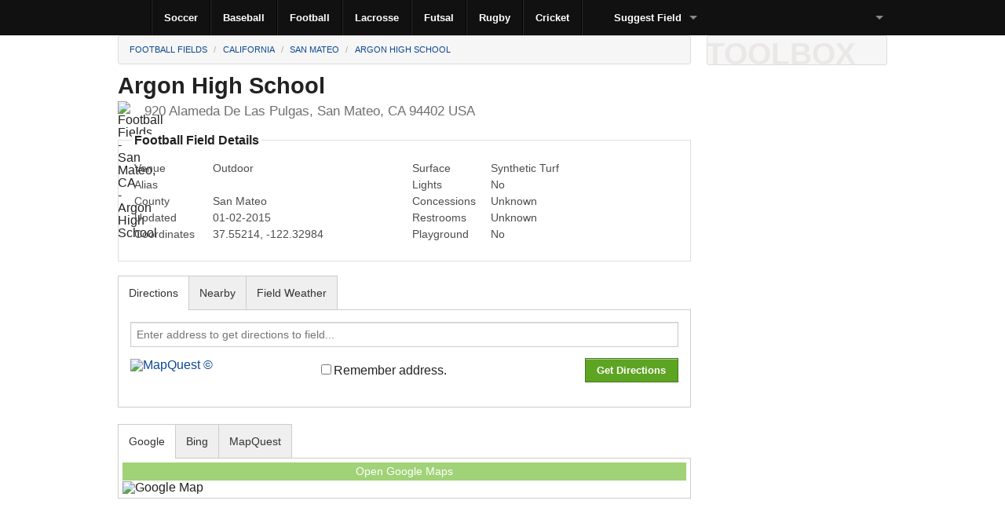

--- FILE ---
content_type: text/html; charset=utf-8
request_url: http://www.sportsfieldsusa.com/fields/football/california/san-mateo/argon-high-school
body_size: 7784
content:
<!DOCTYPE html><html xmlns="http://www.w3.org/1999/xhtml" lang="en-us" itemscope itemtype="http://schema.org/WebPage"><head><meta name="viewport" content="width=device-width, initial-scale=1.0"/><meta charset="utf-8"/><meta itemprop="inLanguage" content="en-US" /><title>Football Fields - San Mateo, CA - Argon High School</title><link href="/img/favicons/favicon.ico" rel="shortcut icon" type="image/x-icon"/><link rel="apple-touch-icon-precomposed" sizes="144x144" href="http://www.sportsfieldsusa.com/img/favicons/apple-touch-icon-144x144-precomposed.png"><link rel="apple-touch-icon-precomposed" sizes="114x114" href="http://www.sportsfieldsusa.com/img/favicons/apple-touch-icon-114x114-precomposed.png"><link rel="apple-touch-icon-precomposed" sizes="72x72" href="http://www.sportsfieldsusa.com/img/favicons/apple-touch-icon-72x72-precomposed.png"><link rel="apple-touch-icon-precomposed" href="http://www.sportsfieldsusa.com/img/favicons/apple-touch-icon-precomposed.png"><meta itemprop="isFamilyFriendly" content="true"/><meta name="description" content="Driving directions, location maps, field weather, amenities and nearby establishments to Argon High School football fields of San Mateo, CA" /><meta itemprop="interactionCount" content="1592 UserPageVisits" /><meta itemprop="dateCreated" content="2013-08-02" /><meta itemprop="dateModified" content="2015-01-02" /><link href="/css/sfusa.min.css" rel="stylesheet"/><script async src="//pagead2.googlesyndication.com/pagead/js/adsbygoogle.js"></script><script>(adsbygoogle = window.adsbygoogle || []).push({google_ad_client: "ca-pub-7636434660745832",enable_page_level_ads: true});</script><script type="text/javascript" src="/js/custom.modernizr.js"></script><script>(function(i, s, o, g, r, a, m) {i['GoogleAnalyticsObject'] = r;i[r] = i[r] || function() { (i[r].q = i[r].q || []).push(arguments); }, i[r].l = 1 * new Date();a = s.createElement(o), m = s.getElementsByTagName(o)[0];a.async = 1;a.src = g;m.parentNode.insertBefore(a, m);})(window, document, 'script', '//www.google-analytics.com/analytics.js', 'ga');ga('create', 'UA-40997712-1', 'sportsfieldsusa.com');ga('send', 'pageview');</script></head><body class="antialiased" id="b1y"><header><div class="contain-to-grid"><nav class="top-bar"><ul class="title-area"><li class="name"><div class="base-pad"><a href="/"><img class="base-home" alt="Home" src="/img/dot.gif" title="Home" width="32" height="32" /></a></div></li><li class="toggle-topbar menu-icon"><a href="#"><span>SPORTS</span></a></li></ul><section class="top-bar-section"><ul class="left"><li class="divider"></li><li><a href="/fields/soccer/united-states">Soccer</a></li><li class="divider"></li><li><a href="/fields/baseball/united-states">Baseball</a></li><li class="divider"></li><li><a href="/fields/football/united-states">Football</a></li><li class="divider"></li><li><a href="/fields/lacrosse/united-states">Lacrosse</a></li><li class="divider"></li><li><a href="/fields/futsal/united-states">Futsal</a></li><li class="divider"></li><li><a href="/fields/rugby/united-states">Rugby</a></li><li class="divider"></li><li><a href="/fields/cricket/united-states">Cricket</a></li><li class="divider"></li><li class="has-dropdown"><a href="/forms/suggest"><img class="base-addw16" alt="Add" src="/img/dot.gif" title="Suggest a New Field" width="16" height="16"/>Suggest Field</a><ul class="dropdown"><li class="divider"></li><li><a href="/pages/pending">Pending Updates</a></li><li class="divider"></li><li class="has-dropdown"><a href="#">How To's</a><ul class="dropdown"><li class="divider"></li><li><a href="/pages/suggest">Add a Field</a></li><li class="divider"></li><li><a href="/pages/change" rel="nofollow">Correct a Field</a></li><li class="divider"></li><li><a href="/pages/remove" rel="nofollow">Remove a Field</a></li><li class="divider"></li></ul></li><li class="divider"></li><li><a href="/pages/faq">FAQ</a></li></ul></li></ul><ul class="right"><li class="divider hide-for-medium"></li><li class="has-dropdown"><a href="#"><img class="base-user" alt="Login" src="/img/dot.gif" title="Login" width="16" height="16" /></a><ul class="dropdown"><li class="divider"></li>    <li><a href="/account/logon" id="loginLink" rel="nofollow">Log On</a></li><li><a href="/account/register" id="registerLink" rel="nofollow">Register</a></li>
</ul></li></ul></section></nav></div></header><div id="body">

<div class="row"><div class="large-9 columns"><ul class="breadcrumbs" xmlns:v="http://rdf.data-vocabulary.org/#"><li typeof="v:Breadcrumb"><a href="/fields/football/united-states" title="Football Fields of the USA" rel="v:url" property="v:title">Football Fields</a></li><li typeof="v:Breadcrumb"><a href="/fields/football/california" title="Football Fields of the California" rel="v:url" property="v:title">California</a></li><li typeof="v:Breadcrumb"><a href="/fields/football/california/san-mateo" title="Football Fields of San Mateo, CA" rel="v:url" property="v:title">San Mateo</a></li><li class="hide-for-small" typeof="v:Breadcrumb"><a href="/fields/football/california/san-mateo/argon-high-school" rel="v:url" property="v:title">Argon High School</a></li></ul></div><div class="large-3 columns"><div class="hide-for-small"><ul class="breadcrumbs hide-for-small"><li><div class="toolbox hide-for-small">TOOLBOX</div><div class="toolboxrow hide-for-small"><div class="toolboxcell"><a href="#" data-reveal-id="modalPrint" title="Print the current field details?" rel="nofollow"><img class="imgtb tbprint" alt="Print" src="/img/dot.gif" width="16" height="16" /></a></div><div class="toolboxcell"><a href="#" data-reveal-id="modalEmail" title="Email the current field details?" rel="nofollow"><img class="imgtb tbmail" alt="Email" src="/img/dot.gif" width="16" height="16" /></a></div><div class="toolboxcell"><a href="/forms/edit/20016" title="Edit the current field?" rel="nofollow"><img class="imgtb tbedit" alt="Edit" src="/img/dot.gif" width="16" height="16" /></a></div><div class="toolboxcell"><a href="/forms/suggest/5/3" title="Add field?" rel="nofollow"><img class="imgtb tbadd" alt="Add" src="/img/dot.gif" width="16" height="16" /></a></div><div class="toolboxcell"><a href="/forms/remove/20016" title="Remove the current field?" rel="nofollow"><img class="imgtb tbremove" alt="Retire" src="/img/dot.gif" width="16" height="16" /></a></div></div></li></ul></div></div></div><div class="row"><div class="large-9 columns" itemscope itemtype="http://schema.org/SportsActivityLocation"><input id="fieldAddress" type="hidden" value="920 Alameda De Las Pulgas, San Mateo, CA 94402" /><div class="row" style="margin-top: -20px !important" id="print1"><div class="large-12 columns"><h1 id="fieldName" style="margin-bottom: 0;" itemprop="name">Argon High School</h1><div style="display:table-row;"><div style="display: table-cell; width: 24px; vertical-align: top;"><img src="http://s.sfusa.co/f24/5.png" title="Football Fields - San Mateo, CA - Argon High School" alt="Football Fields - San Mateo, CA - Argon High School" class="fieldimg" width="24" height="24" /></div><div style="display: table-cell; padding-left: 10px; float: left;padding-top:2px;" itemprop="address" itemscope itemtype="http://schema.org/PostalAddress"><h4 class="subheader" style="margin-top: 0;"><span itemprop="streetAddress" class="left">920 Alameda De Las Pulgas</span><span class="left">,&nbsp;</span><span itemprop="addressLocality" class="left">San Mateo</span><span class="left">,&nbsp;</span><span itemprop="addressRegion" class="left">CA&nbsp;</span><span itemprop="postalCode" class="left">94402&nbsp;</span><span itemprop="addressCountry" class="left">USA</span></h4></div></div><div itemprop="description" class="hide">Football field Argon High School of San Mateo, CA</div><div itemprop="isicV4" class="hide">9312</div></div></div><div class="row"><div class="large-12 columns"><fieldset><legend>Football Field Details</legend><div class="row"><div class="large-6 columns"><div class="row"><div class="large-12 columns formpair"><div class="formlabel"><label>Venue</label></div><div class="formvalue"><label>Outdoor</label></div></div><div class="large-12 columns formpair"><div class="formlabel"><label>Alias</label></div><div class="formvalue"><label></label></div></div><div class="large-12 columns hide-for-small formpair"><div class="formlabel"><label>County</label></div><div class="formvalue"><label>San Mateo</label></div></div><div class="large-12 columns hide-for-small formpair"><div class="formlabel"><label>Updated</label></div><div class="formvalue"><label>01-02-2015</label></div></div><div class="large-12 columns formpair"><div class="formlabel"><label>Coordinates</label></div><div itemprop="geo" itemscope itemtype="http://schema.org/GeoCoordinates" class="formvalue"><label><span itemprop="latitude">37.55214</span>, <span itemprop="longitude">-122.32984</span></label></div></div></div></div><div class="large-6 columns"><div class="row"><div class="large-12 columns formpair"><div class="formlabel"><label>Surface</label></div><div class="formvalue"><label>Synthetic Turf</label></div></div><div class="large-12 columns formpair"><div class="formlabel"><label>Lights</label></div><div class="formvalue"><label>No</label></div></div><div class="large-12 columns formpair"><div class="formlabel"><label>Concessions</label></div><div class="formvalue"><label>Unknown</label></div></div><div class="large-12 columns formpair"><div class="formlabel"><label>Restrooms</label></div><div class="formvalue"><label>Unknown</label></div></div><div class="large-12 columns formpair"><div class="formlabel"><label>Playground</label></div><div class="formvalue"><label>No</label></div></div></div></div></div></fieldset><div class="row"><div class="large-12 columns"><div class="section-container tabs" data-section="tabs"><section class="active"><p class="title" data-section-title><a href="#">Directions</a></p><div class="content" data-section-content><div class="row"><div class="large-12 columns"><input id="txtFrom" name="txtFrom" placeholder="Enter&#32;address&#32;to&#32;get&#32;directions&#32;to&#32;field..." type="text" value="" /></div></div><div class="row"><div class="large-4 columns"><a href="http://info.mapquest.com/terms-of-use/" target="_blank"><img src="http://s.sfusa.co/img/mapquest.png" width="121" height="23" alt="MapQuest &copy;" title="Directions by MapQuest &copy; Terms of Use" /></a></div><div class="large-4 columns" style="padding-top: 5px;"><div><input id="cbxRemember" name="cbxRemember" type="checkbox" value="true" /><input name="cbxRemember" type="hidden" value="false" />Remember address.</div></div><div class="large-4 columns" style="text-align: right !important;"><img style="display: none" id="dirloader" src="http://s.sfusa.co/img/loader.gif" alt="Loading" width="32" height="32" />&nbsp;&nbsp;<input type="button" id="btnManeuvers" onclick="checkLocation();" class="button success small" value="Get Directions" /></div></div><div class="row"><div class="large-12 columns" id="maneuvers"></div></div></div></section><section><p class="title" data-section-title><a href="#">Nearby</a></p><div class="content" data-section-content><div class="row"><div class="large-8 columns"><input id="hidFieldCoordinates" name="hidFieldCoordinates" type="hidden" value="37.5521425,-122.3298355" /><input id="pageToken" name="pageToken" type="hidden" value="" /><input id="txtCriteria" name="txtCriteria" placeholder="Search&#32;nearby&#32;for..." type="text" value="" /></div><div class="large-4 columns"><select id="ddlbFilter" name="ddlbFilter"><option value="atm">ATM</option>
<option value="gas_station">Auto Fuel</option>
<option value="convenience_store">Convenience Store</option>
<option value="cafe">Cafe</option>
<option value="grocery_or_supermarket">Grocery/Supermarket</option>
<option value="hospital">Hospital</option>
<option value="lodging">Lodging</option>
<option value="movie_theater">Movie Theater</option>
<option value="pharmacy">Pharmacy</option>
<option selected="selected" value="restaurant">Restaurant</option>
<option value="shopping_mall">Shopping Mall</option>
</select></div></div><div class="row"><div class="large-3 columns"><a href="http://www.google.com/intl/en_us/help/terms_maps.html" target="_blank"><img src="http://s.sfusa.co/img/powered-by-google-on-white.png" width="104" height="16" alt="Google &copy;" title="Search nearby by Google &copy; Terms of Use" /></a></div><div class="large-6 columns"><span class="station">* Nearby results limited to a maximum range of 30 miles!</span></div><div class="large-3 columns"><div style="text-align: right"><img style="display: none" id="nrloader" src="http://s.sfusa.co/img/loader.gif" alt="Loading" width="32" height="32" />&nbsp;&nbsp;<input type="button" id="btnNearby" onclick="getNearby();" class="button success small" value="Find Nearby" /></div></div></div><div class="row"><div class="large-12 columns" id="nearby"></div></div></div></section><section><p class="title" data-section-title><a href="#" onclick="loadWeather('37.5521425', '-122.3298355', 'Argon High School', '#fieldWeather'); return false;">Field Weather</a></p><div class="content" data-section-content id="fieldWeather"></div></section></div><div class="section-container tabs" data-section="tabs"><section class="active"><p class="title" data-section-title><a href="#" title="Google Map">Google</a></p><div class="content map" data-section-content id="googleMap"><ul class="maplnk"><li class="maplnk map-item"><a itemprop="hasMap" href="https://maps.google.com/maps?q=37.5521425,-122.3298355+(My+Point)&amp;z=14&amp;ll=37.5521425,-122.3298355" target="_blank">Open Google Maps</a></li></ul><img id="mapG" src="http://maps.googleapis.com/maps/api/staticmap?center=37.5521425,-122.3298355&amp;maptype=road&amp;zoom=14&amp;scale=2&amp;size=359x208&amp;visual_refresh=true&amp;sensor=false&amp;markers=color:green%7C37.5521425,-122.3298355&amp;key=AIzaSyAGECmNpY-3CIYdLeNyUCAZjFz6xSYXfEw" alt="Google Map" title="Location map for California Football field Argon High School." /></div></section><section><p class="title" data-section-title><a href="#" title="Bing Map" onclick="loadMap('2', 'true', '37.5521425', '-122.3298355', 'Argon High School', 'Football', 'California', '#bingMap'); return false;">Bing</a></p><div class="content map" data-section-content id="bingMap"></div></section><section><p class="title" data-section-title><a href="#" title="MapQuest Map" onclick="loadMap('3', 'true', '37.5521425', '-122.3298355', 'Argon High School', 'Football', 'California', '#mapquestMap')">MapQuest</a></p><div class="content map" data-section-content id="mapquestMap"></div></section></div></div></div></div></div></div><div class="large-3 columns"><div class="row"><div class="large-12 columns"><br /><div class="text-center"><ins class="adsbygoogle" style="display:block" data-ad-client="ca-pub-7636434660745832" data-ad-slot="3274654832" data-ad-format="auto"></ins><script>(adsbygoogle = window.adsbygoogle || []).push({});</script></div><br /></div></div><div class="row hide-for-small"><div class="large-12 columns"><div itemscope itemtype='http://schema.org/Table'><meta itemprop='name' content='Most Popular in California' /><meta itemprop='description' content='The most viewed Football fields in California.' /><h4 class='subheader'>Most Popular in California</h4><hr class='topichr' /><table class='grid' style='border-width: 0;'><tbody><tr class='grs' onclick="lUrl('/fields/football/california/san-francisco/boxer-stadium');"><td>Boxer Stadium<br><div class='cityname'>2000 San Jose Avenue, San Francisco, CA 94112</div></td></tr><tr class='grs' onclick="lUrl('/fields/football/california/hayward/chabot-college');"><td>Chabot College<br><div class='cityname'>25555 Hesperian Blvd, Hayward, CA 94545</div></td></tr><tr class='grs' onclick="lUrl('/fields/football/california/san-francisco/burton-high-school');"><td>Burton High School<br><div class='cityname'>400 Mansell St, San Francisco, CA 94134-1829</div></td></tr><tr class='grs' onclick="lUrl('/fields/football/california/burlingame/burlingame-high-school');"><td>Burlingame High School<br><div class='cityname'>400 Carolan Ave, Burlingame, CA 94010-2708</div></td></tr><tr class='grs' onclick="lUrl('/fields/football/california/palo-alto/stanford-stadium');"><td>Stanford Stadium<br><div class='cityname'>360 El Camino Real, Palo Alto, CA 94301</div></td></tr><tr class='grs' onclick="lUrl('/fields/football/california/san-francisco/philip-and-sala-burton-academic-high-school');"><td>Philip & Sala Burton Academic High School<br><div class='cityname'>400 Mansell St, San Francisco, CA 94134-1829</div></td></tr><tr class='grs' onclick="lUrl('/fields/football/california/cupertino/cupertino-high-school');"><td>Cupertino High School<br><div class='cityname'>10455 Miller Ave, Cupertino, CA 95014</div></td></tr><tr class='grs' onclick="lUrl('/fields/football/california/palo-alto/foster-field');"><td>Foster Field<br><div class='cityname'>360 El Camino Real, Palo Alto, CA 94301</div></td></tr></tbody></table></div></div></div><div class="row hide-for-small"><div class="large-12 columns"><div itemscope itemtype="http://schema.org/Table"><h4 class="subheader" itemprop="name">Recent California Updates</h4><hr class="topichr" /><table class='grid' style='border-width: 0;' itemprop="description" content="Recent Football field updates in California."><tbody><tr class='grs' onclick="lUrl('/fields/football/california/cupertino/cupertino-high-school');"><td>Cupertino High School<br><div class='cityname'>10455 Miller Ave, Cupertino, CA 95014</div></td></tr><tr class='grs' onclick="lUrl('/fields/football/california/palo-alto/foster-field');"><td>Foster Field<br><div class='cityname'>360 El Camino Real, Palo Alto, CA 94301</div></td></tr><tr class='grs' onclick="lUrl('/fields/football/california/palo-alto/stanford-stadium');"><td>Stanford Stadium<br><div class='cityname'>360 El Camino Real, Palo Alto, CA 94301</div></td></tr><tr class='grs' onclick="lUrl('/fields/football/california/burlingame/burlingame-high-school');"><td>Burlingame High School<br><div class='cityname'>400 Carolan Ave, Burlingame, CA 94010-2708</div></td></tr><tr class='grs' onclick="lUrl('/fields/football/california/san-francisco/balboa-park');"><td>Balboa Park<br><div class='cityname'>2000 San Jose Avenue, San Francisco, CA 94112</div></td></tr><tr class='grs' onclick="lUrl('/fields/football/california/san-francisco/boxer-stadium');"><td>Boxer Stadium<br><div class='cityname'>2000 San Jose Avenue, San Francisco, CA 94112</div></td></tr><tr class='grs' onclick="lUrl('/fields/football/california/san-francisco/philip-and-sala-burton-academic-high-school');"><td>Philip & Sala Burton Academic High School<br><div class='cityname'>400 Mansell St, San Francisco, CA 94134-1829</div></td></tr><tr class='grs' onclick="lUrl('/fields/football/california/san-francisco/burton-high-school');"><td>Burton High School<br><div class='cityname'>400 Mansell St, San Francisco, CA 94134-1829</div></td></tr></tbody></table></div></div></div></div></div><div id="modalGeo" class="reveal-modal medium"><div class="row"><input id="hidCoordinates" type="hidden" value="0" /><div class="large-12 columns"><h2>GPS Position</h2><hr style="margin-top: -3px; margin-bottom: 10px;" /><span class="subheader" id="geoOut"></span><div style="text-align: right; padding-top: 25px;"><input type="button" id="btnCoordinates" onclick="return useGeo();" title="Use the queried coordinates to get driving directions to the field?" class="button success small" value="Yes" disabled="disabled" />&nbsp;&nbsp;<input type="button" onclick="return closeGeo();" title="Cancel getting directions to field." class="button alert small" value="Cancel" /></div></div></div><a class="close-reveal-modal">&#215;</a></div><div id="modalPrint" class="reveal-modal medium"><div class="row"><div class="large-12 columns"><p>Please note that the field <strong>name</strong>, <strong>address</strong>, and <strong>driving directions</strong> (when present) are automatically included.</p><p>Also Include:</p></div></div><div class="row"><div class="large-12 columns"><div class="row"><div class="large-4 columns"><input id="PrintGoogleMap" type="checkbox" /> Google Map</div><div class="large-4 columns"><input id="PrintBingMap" type="checkbox" disabled="disabled" /> Bing Map</div><div class="large-4 columns"><input id="PrintMapQuestMap" type="checkbox" disabled="disabled" /> MapQuest Map</div></div></div></div><div class="row"><div class="large-12 columns"><div class="station">Note: Maps that are disabled do not apply to the current field!</div></div></div><div class="row"><div class="large-12 columns" style="text-align:right;"><input type="button" value="Print Field" onclick="fieldPrint()" class="button small success" /></div></div><a class="close-reveal-modal">&#215;</a></div><div id="modalEmail" class="reveal-modal medium"><div class="row"><div class="large-12 columns"><p>Send this sports field information to the following email address.</p><label>Email Address</label><input id="emailField" type="text" class="required" /><p>We do <span class="radius secondary label">NOT</span> store, copy, save, keep, record, preserve, hold, reserve, log, or abuse the above email address! We simply use it send this field information.</p><div id="sendStatus"></div></div></div><div class="row"><div class="large-12 columns"><div id="emloader" style="width: 50%; float: left; display: none"><img src="http://s.sfusa.co/img/loader.gif" alt="Loading" width="32" height="32" />&nbsp;&nbsp;Sending field information...</div><div style="text-align: right;"><input id="btnEmailField" type="button" value="Email Field" onclick="emailField('Football')" class="button small success" /></div></div></div><a class="close-reveal-modal">&#215;</a></div></div><div class="row"><div class="large-12 columns"><hr class="topichr" /><div class="text-center"><ins class="adsbygoogle" style="display:block" data-ad-client="ca-pub-7636434660745832" data-ad-slot="4033364432" data-ad-format="auto"></ins><script>(adsbygoogle = window.adsbygoogle || []).push({});</script></div></div></div><div class="footerlnksbg"><div class="row"><div class="large-12 columns"><div class="linktable"><div class="linktableleft"><div class="footerlnks"><div class="footerlnk"><a href="/pages/privacy">Privacy Statement</a></div></div></div><div class="linktableright"><div class="footerlnks text-right"><div class="footerlnk"><a href="/pages/terms">Terms of Use</a></div></div></div></div></div></div></div><div class="footertp"><div class="row"><div class="large-4 columns"><h3>DIRECTORY LISTINGS</h3><hr class="topichr" /><p>3,437 <a title="Soccer Fields of the USA." href="/fields/soccer/united-states">Soccer</a> Fields in 20 states<br />1,382 <a title="Baseball Fields of the USA." href="/fields/baseball/united-states">Baseball</a> Fields in 18 states<br />395 <a title="Football Fields of the USA." href="/fields/football/united-states">Football</a> Fields in 16 states<br />316 <a title="Lacrosse Fields of the USA." href="/fields/lacrosse/united-states">Lacrosse</a> Fields in 13 states<br />8 <a title="Futsal Fields of the USA." href="/fields/futsal/united-states">Futsal</a> Fields in 2 states<br />11 <a title="Rugby Fields of the USA." href="/fields/rugby/united-states">Rugby</a> Fields in 5 states<br />63 <a title="Cricket Grounds of the USA." href="/fields/cricket/united-states">Cricket</a> Grounds in 10 states<br /></p></div><div class="large-4 columns"><h3>CONTRIBUTE</h3><hr class="topichr" /><p>Want to contribute to Sports Fields USA? Suggest new fields, correct existing field listings, or identify which fields should be retired.<br /><br />How to <a href="/pages/suggest" title="Suggest a new sports field for the directory.">Suggest a Field</a><br />How to <a href="/pages/change" title="Correct a sports field in the directory." rel="nofollow">Correct a Field</a><br />How to <a href="/pages/remove" title="Remove/retire an existing sports field from the directory." rel="nofollow">Remove a Field</a></p></div><div class="large-4 columns"><h3>ABOUT US</h3><hr class="topichr" /><p>The directory of youth and recreational <a href="/fields/soccer/united-states" title="Soccer Fields of the USA">Soccer</a>, <a href="/fields/baseball/united-states" title="Baseball Fields of the USA">Baseball</a>, <a href="/fields/football/united-states" title="Football Fields of the USA">Football</a>, <a href="/fields/lacrosse/united-states" title="Lacrosse Fields of the USA">Lacrosse</a>, <a href="/fields/futsal/united-states" title="Futsal Fields of the USA">Futsal</a>, <a href="/fields/rugby/united-states" title="Rugby Fields of the USA">Rugby</a>, and <a href="/fields/cricket/united-states" title="Cricket Grounds of the USA">Cricket</a> fields in the USA.<br /><br /><a href="/pages/about" title="About Sports Fields USA">About Us</a><br /><a href="/pages/contactus" title="Contact Sports Fields USA">Contact Us</a><br /><br /><img class="base-mail" alt="Email" src="/img/dot.gif" width="16" height="16" /> Fields@SportsFieldsUSA.com</p></div></div></div><footer><div class="footerbt"><div class="row"><div class="large-12 columns"><div class="footertable"><div class="footerbtleft"><span class="footertxt">&copy; 2026 Sports Fields USA</span></div><div class="footerbtright"><img class="base-bware" alt="A bWare Technologies LLC web site." src="/img/dot.gif" title="A bWare Technologies LLC web site." width="120" height="32" /></div></div></div></div></div></footer><script type="text/javascript" src="//ajax.googleapis.com/ajax/libs/jquery/1.10.1/jquery.min.js"></script><script type="text/javascript" src="/js/sfusa.min.js"></script><script type="text/javascript">$(document).foundation();</script><script type="text/javascript" src="/js/sfusabump.min.js"></script></body></html>

--- FILE ---
content_type: text/html; charset=utf-8
request_url: https://www.google.com/recaptcha/api2/aframe
body_size: 267
content:
<!DOCTYPE HTML><html><head><meta http-equiv="content-type" content="text/html; charset=UTF-8"></head><body><script nonce="f1SsWsPI_6nQMXr85KZb_g">/** Anti-fraud and anti-abuse applications only. See google.com/recaptcha */ try{var clients={'sodar':'https://pagead2.googlesyndication.com/pagead/sodar?'};window.addEventListener("message",function(a){try{if(a.source===window.parent){var b=JSON.parse(a.data);var c=clients[b['id']];if(c){var d=document.createElement('img');d.src=c+b['params']+'&rc='+(localStorage.getItem("rc::a")?sessionStorage.getItem("rc::b"):"");window.document.body.appendChild(d);sessionStorage.setItem("rc::e",parseInt(sessionStorage.getItem("rc::e")||0)+1);localStorage.setItem("rc::h",'1768881405505');}}}catch(b){}});window.parent.postMessage("_grecaptcha_ready", "*");}catch(b){}</script></body></html>

--- FILE ---
content_type: application/x-javascript
request_url: http://www.sportsfieldsusa.com/js/sfusa.min.js
body_size: 27038
content:
function searchDir(n){var t;if(checkRequireds()){var u=document.getElementById("txtCriteria").value,r="wildcard="+u,i="/SearchResults/";if(document.getElementById("btnSearch").disabled=!0,$("#srcloader").show(),n!=null){t=n.split(",",2);switch(t.length){case 0:i+="Directory";case 1:i+="Sport";r+="&sportId="+t[0];break;case 2:i+="State";r+="&sportId="+t[0]+"&stateId="+t[1]}}else i+="Directory";$.ajax({url:i,type:"GET",cache:!1,data:r,datatype:"html",success:function(n){$("#searchresults").html(n)},complete:function(){$("#srcloader").hide();$("#btnSearch").removeAttr("disabled")}})}}function checkRequireds(){var n=0;return $(".required").map(function(){if(!$.trim(this.value).length){n+=1;var t=$(this).attr("class","error");setTimeout(function(){t.attr("class","required")},2500)}}),$(".error").map(function(){$.trim(this.value).length?$(this).attr("class","required"):$.trim(this.value).length||(n+=1)}),n==0?!0:!1}function lUrl(n){window.location.href=n}window.Modernizr=function(n,t,i){function k(n){g.cssText=n}function o(n,t){return typeof n===t}var r={},c=!0,u=t.documentElement,e="modernizr",d=t.createElement(e),g=d.style,nt,tt={}.toString,l=" -webkit- -moz- -o- -ms- ".split(" "),a={svg:"http://www.w3.org/2000/svg"},f={},v=[],y=v.slice,s,p=function(n,i,r,f){var l,a,c,v,o=t.createElement("div"),h=t.body,s=h||t.createElement("body");if(parseInt(r,10))while(r--)c=t.createElement("div"),c.id=f?f[r]:e+(r+1),o.appendChild(c);return l=["&#173;",'<style id="s',e,'">',n,"<\/style>"].join(""),o.id=e,(h?o:s).innerHTML+=l,s.appendChild(o),h||(s.style.background="",s.style.overflow="hidden",v=u.style.overflow,u.style.overflow="hidden",u.appendChild(s)),a=i(o,n),h?o.parentNode.removeChild(o):(s.parentNode.removeChild(s),u.style.overflow=v),!!a},it=function(t){var i=n.matchMedia||n.msMatchMedia,r;return i?i(t).matches:(p("@media "+t+" { #"+e+" { position: absolute; } }",function(t){r=(n.getComputedStyle?getComputedStyle(t,null):t.currentStyle).position=="absolute"}),r)},w={}.hasOwnProperty,b,h;b=!o(w,"undefined")&&!o(w.call,"undefined")?function(n,t){return w.call(n,t)}:function(n,t){return t in n&&o(n.constructor.prototype[t],"undefined")};Function.prototype.bind||(Function.prototype.bind=function(n){var t=this,i,r;if(typeof t!="function")throw new TypeError;return i=y.call(arguments,1),r=function(){var f,e,u;return this instanceof r?(f=function(){},f.prototype=t.prototype,e=new f,u=t.apply(e,i.concat(y.call(arguments))),Object(u)===u?u:e):t.apply(n,i.concat(y.call(arguments)))},r});f.touch=function(){var i;return"ontouchstart"in n||n.DocumentTouch&&t instanceof DocumentTouch?i=!0:p(["@media (",l.join("touch-enabled),("),e,")","{#modernizr{top:9px;position:absolute}}"].join(""),function(n){i=n.offsetTop===9}),i};f.svg=function(){return!!t.createElementNS&&!!t.createElementNS(a.svg,"svg").createSVGRect};f.inlinesvg=function(){var n=t.createElement("div");return n.innerHTML="<svg/>",(n.firstChild&&n.firstChild.namespaceURI)==a.svg};f.svgclippaths=function(){return!!t.createElementNS&&/SVGClipPath/.test(tt.call(t.createElementNS(a.svg,"clipPath")))};for(h in f)b(f,h)&&(s=h.toLowerCase(),r[s]=f[h](),v.push((r[s]?"":"no-")+s));return r.addTest=function(n,t){if(typeof n=="object")for(var f in n)b(n,f)&&r.addTest(f,n[f]);else{if(n=n.toLowerCase(),r[n]!==i)return r;t=typeof t=="function"?t():t;typeof c!="undefined"&&c&&(u.className+=" "+(t?"":"no-")+n);r[n]=t}return r},k(""),d=nt=null,function(n,t){function v(n,t){var i=n.createElement("p"),r=n.getElementsByTagName("head")[0]||n.documentElement;return i.innerHTML="x<style>"+t+"<\/style>",r.insertBefore(i.lastChild,r.firstChild)}function s(){var n=r.elements;return typeof n=="string"?n.split(" "):n}function u(n){var t=a[n[l]];return t||(t={},o++,n[l]=o,a[o]=t),t}function h(n,r,f){if(r||(r=t),i)return r.createElement(n);f||(f=u(r));var e;return e=f.cache[n]?f.cache[n].cloneNode():b.test(n)?(f.cache[n]=f.createElem(n)).cloneNode():f.createElem(n),e.canHaveChildren&&!w.test(n)?f.frag.appendChild(e):e}function y(n,r){if(n||(n=t),i)return n.createDocumentFragment();r=r||u(n);for(var e=r.frag.cloneNode(),f=0,o=s(),h=o.length;f<h;f++)e.createElement(o[f]);return e}function p(n,t){t.cache||(t.cache={},t.createElem=n.createElement,t.createFrag=n.createDocumentFragment,t.frag=t.createFrag());n.createElement=function(i){return r.shivMethods?h(i,n,t):t.createElem(i)};n.createDocumentFragment=Function("h,f","return function(){var n=f.cloneNode(),c=n.createElement;h.shivMethods&&("+s().join().replace(/\w+/g,function(n){return t.createElem(n),t.frag.createElement(n),'c("'+n+'")'})+");return n}")(r,t.frag)}function c(n){n||(n=t);var f=u(n);return r.shivCSS&&!e&&!f.hasCSS&&(f.hasCSS=!!v(n,"article,aside,figcaption,figure,footer,header,hgroup,nav,section{display:block}mark{background:#FF0;color:#000}")),i||p(n,f),n}var f=n.html5||{},w=/^<|^(?:button|map|select|textarea|object|iframe|option|optgroup)$/i,b=/^(?:a|b|code|div|fieldset|h1|h2|h3|h4|h5|h6|i|label|li|ol|p|q|span|strong|style|table|tbody|td|th|tr|ul)$/i,e,l="_html5shiv",o=0,a={},i,r;(function(){try{var n=t.createElement("a");n.innerHTML="<xyz><\/xyz>";e="hidden"in n;i=n.childNodes.length==1||function(){t.createElement("a");var n=t.createDocumentFragment();return typeof n.cloneNode=="undefined"||typeof n.createDocumentFragment=="undefined"||typeof n.createElement=="undefined"}()}catch(r){e=!0;i=!0}})();r={elements:f.elements||"abbr article aside audio bdi canvas data datalist details figcaption figure footer header hgroup mark meter nav output progress section summary time video",shivCSS:f.shivCSS!==!1,supportsUnknownElements:i,shivMethods:f.shivMethods!==!1,type:"default",shivDocument:c,createElement:h,createDocumentFragment:y};n.html5=r;c(t)}(this,t),r._version="2.6.2",r._prefixes=l,r.mq=it,r.testStyles=p,u.className=u.className.replace(/(^|\s)no-js(\s|$)/,"$1$2")+(c?" js "+v.join(" "):""),r}(this,this.document),function(n,t,i){function h(n){return"[object Function]"==y.call(n)}function c(n){return"string"==typeof n}function l(){}function w(n){return!n||"loaded"==n||"complete"==n||"uninitialized"==n}function f(){var n=a.shift();v=1;n?n.t?s(function(){("c"==n.t?u.injectCss:u.injectJs)(n.s,0,n.a,n.x,n.e,1)},0):(n(),f()):v=0}function ut(n,i,o,h,c,l,y){function k(t){if(!nt&&w(p.readyState)&&(tt.r=nt=1,!v&&f(),p.onload=p.onreadystatechange=null,t)){"img"!=n&&s(function(){g.removeChild(p)},50);for(var u in r[i])r[i].hasOwnProperty(u)&&r[i][u].onload()}}var y=y||u.errorTimeout,p=t.createElement(n),nt=0,b=0,tt={t:o,s:i,e:c,a:l,x:y};1===r[i]&&(b=1,r[i]=[]);"object"==n?p.data=i:(p.src=i,p.type=n);p.width=p.height="0";p.onerror=p.onload=p.onreadystatechange=function(){k.call(this,b)};a.splice(h,0,tt);"img"!=n&&(b||2===r[i]?(g.insertBefore(p,d?null:e),s(k,y)):r[i].push(p))}function ft(n,t,i,r,u){return v=0,t=t||"j",c(n)?ut("c"==t?et:nt,n,t,this.i++,i,r,u):(a.splice(this.i++,0,n),1==a.length&&f()),this}function b(){var n=u;return n.loader={load:ft,i:0},n}var o=t.documentElement,s=n.setTimeout,e=t.getElementsByTagName("script")[0],y={}.toString,a=[],v=0,k="MozAppearance"in o.style,d=k&&!!t.createRange().compareNode,g=d?o:e.parentNode,o=n.opera&&"[object Opera]"==y.call(n.opera),o=!!t.attachEvent&&!o,nt=k?"object":o?"script":"img",et=o?"script":nt,tt=Array.isArray||function(n){return"[object Array]"==y.call(n)},p=[],r={},it={timeout:function(n,t){return t.length&&(n.timeout=t[0]),n}},rt,u;u=function(n){function a(n){for(var n=n.split("!"),f=p.length,i=n.pop(),e=n.length,i={url:i,origUrl:i,prefixes:n},u,r,t=0;t<e;t++)r=n[t].split("="),(u=it[r.shift()])&&(i=u(i,r));for(t=0;t<f;t++)i=p[t](i);return i}function f(n,t,u,f,e){var o=a(n),s=o.autoCallback;o.url.split(".").pop().split("?").shift();o.bypass||(t&&(t=h(t)?t:t[n]||t[f]||t[n.split("/").pop().split("?")[0]]),o.instead?o.instead(n,t,u,f,e):(r[o.url]?o.noexec=!0:r[o.url]=1,u.load(o.url,o.forceCSS||!o.forceJS&&"css"==o.url.split(".").pop().split("?").shift()?"c":i,o.noexec,o.attrs,o.timeout),(h(t)||h(s))&&u.load(function(){b();t&&t(o.origUrl,e,f);s&&s(o.origUrl,e,f);r[o.url]=2})))}function s(n,t){function a(n,o){if(n){if(c(n))o||(i=function(){var n=[].slice.call(arguments);s.apply(this,n);u()}),f(n,i,t,0,e);else if(Object(n)===n)for(r in v=function(){var t=0;for(var i in n)n.hasOwnProperty(i)&&t++;return t}(),n)n.hasOwnProperty(r)&&(!o&&!--v&&(h(i)?i=function(){var n=[].slice.call(arguments);s.apply(this,n);u()}:i[r]=function(n){return function(){var t=[].slice.call(arguments);n&&n.apply(this,t);u()}}(s[r])),f(n[r],i,t,r,e))}else o||u()}var e=!!n.test,o=n.load||n.both,i=n.callback||l,s=i,u=n.complete||l,v,r;a(e?n.yep:n.nope,!!o);o&&a(o)}var e,t,o=this.yepnope.loader;if(c(n))f(n,0,o,0);else if(tt(n))for(e=0;e<n.length;e++)t=n[e],c(t)?f(t,0,o,0):tt(t)?u(t):Object(t)===t&&s(t,o);else Object(n)===n&&s(n,o)};u.addPrefix=function(n,t){it[n]=t};u.addFilter=function(n){p.push(n)};u.errorTimeout=1e4;null==t.readyState&&t.addEventListener&&(t.readyState="loading",t.addEventListener("DOMContentLoaded",rt=function(){t.removeEventListener("DOMContentLoaded",rt,0);t.readyState="complete"},0));n.yepnope=b();n.yepnope.executeStack=f;n.yepnope.injectJs=function(n,i,r,o,h,c){var a=t.createElement("script"),v,y,o=o||u.errorTimeout;a.src=n;for(y in r)a.setAttribute(y,r[y]);i=c?f:i||l;a.onreadystatechange=a.onload=function(){!v&&w(a.readyState)&&(v=1,i(),a.onload=a.onreadystatechange=null)};s(function(){v||(v=1,i(1))},o);h?a.onload():e.parentNode.insertBefore(a,e)};n.yepnope.injectCss=function(n,i,r,u,o,h){var u=t.createElement("link"),c,i=h?f:i||l;u.href=n;u.rel="stylesheet";u.type="text/css";for(c in r)u.setAttribute(c,r[c]);o||(e.parentNode.insertBefore(u,e),s(i,0))}}(this,document);Modernizr.load=function(){yepnope.apply(window,[].slice.call(arguments,0))};Modernizr.addTest("ie8compat",function(){return!window.addEventListener&&document.documentMode&&document.documentMode===7});var libFuncName=null;if(typeof jQuery=="undefined"&&typeof Zepto=="undefined"&&typeof $=="function")libFuncName=$;else if(typeof jQuery=="function")libFuncName=jQuery;else{if(typeof Zepto!="function")throw new TypeError;libFuncName=Zepto}(function(n,t,i){"use strict";t.matchMedia=t.matchMedia||function(n){var u,i=n.documentElement,f=i.firstElementChild||i.firstChild,r=n.createElement("body"),t=n.createElement("div");return t.id="mq-test-1",t.style.cssText="position:absolute;top:-100em",r.style.background="none",r.appendChild(t),function(n){return t.innerHTML='&shy;<style media="'+n+'"> #mq-test-1 { width: 42px; }<\/style>',i.insertBefore(r,f),u=t.offsetWidth===42,i.removeChild(r),{matches:u,media:n}}}(i);Array.prototype.filter||(Array.prototype.filter=function(n){var i,f,r,e,t,u;if(this==null)throw new TypeError;if(i=Object(this),f=i.length>>>0,typeof n=="function"){for(r=[],e=arguments[1],t=0;t<f;t++)t in i&&(u=i[t],n&&n.call(e,u,t,i)&&r.push(u));return r}});Function.prototype.bind||(Function.prototype.bind=function(n){if(typeof this!="function")throw new TypeError("Function.prototype.bind - what is trying to be bound is not callable");var r=Array.prototype.slice.call(arguments,1),u=this,t=function(){},i=function(){return u.apply(this instanceof t&&n?this:n,r.concat(Array.prototype.slice.call(arguments)))};return t.prototype=this.prototype,i.prototype=new t,i});Array.prototype.indexOf||(Array.prototype.indexOf=function(n){var u,r,t,i;if(this==null)throw new TypeError;if((u=Object(this),r=u.length>>>0,r===0)||(t=0,arguments.length>1&&(t=Number(arguments[1]),t!=t?t=0:t!=0&&t!=Infinity&&t!=-Infinity&&(t=(t>0||-1)*Math.floor(Math.abs(t)))),t>=r))return-1;for(i=t>=0?t:Math.max(r-Math.abs(t),0);i<r;i++)if(i in u&&u[i]===n)return i;return-1});n.fn.stop=n.fn.stop||function(){return this};t.Foundation={name:"Foundation",version:"4.2.3",cache:{},init:function(t,i,r,u,f,e){var s,o=[t,r,u,f],c=[],e=e||!1,h,l;if(e&&(this.nc=e),this.rtl=/rtl/i.test(n("html").attr("dir")),this.scope=t||this.scope,i&&typeof i=="string"&&!/reflow/i.test(i)){if(/off/i.test(i))return this.off();if(s=i.split(" "),s.length>0)for(h=s.length-1;h>=0;h--)c.push(this.init_lib(s[h],o))}else{/reflow/i.test(i)&&(o[1]="reflow");for(l in this.libs)c.push(this.init_lib(l,o))}return typeof i=="function"&&o.unshift(i),this.response_obj(c,o)},response_obj:function(n,t){for(var i=0,r=t.length;i<r;i++)if(typeof t[i]=="function")return t[i]({errors:n.filter(function(n){if(typeof n=="string")return n})});return n},init_lib:function(n,t){return this.trap(function(){return this.libs.hasOwnProperty(n)?(this.patch(this.libs[n]),this.libs[n].init.apply(this.libs[n],t)):function(){}}.bind(this),n)},trap:function(n,t){if(!this.nc)try{return n()}catch(i){return this.error({name:t,message:"could not be initialized",more:i.name+" "+i.message})}return n()},patch:function(n){this.fix_outer(n);n.scope=this.scope;n.rtl=this.rtl},inherit:function(n,t){for(var r=t.split(" "),i=r.length-1;i>=0;i--)this.lib_methods.hasOwnProperty(r[i])&&(this.libs[n.name][r[i]]=this.lib_methods[r[i]])},random_str:function(n){var t="0123456789ABCDEFGHIJKLMNOPQRSTUVWXYZabcdefghijklmnopqrstuvwxyz".split(""),i,r;for(n||(n=Math.floor(Math.random()*t.length)),i="",r=0;r<n;r++)i+=t[Math.floor(Math.random()*t.length)];return i},libs:{},lib_methods:{set_data:function(n,t){var i=[this.name,+new Date,Foundation.random_str(5)].join("-");return Foundation.cache[i]=t,n.attr("data-"+this.name+"-id",i),t},get_data:function(n){return Foundation.cache[n.attr("data-"+this.name+"-id")]},remove_data:function(t){t?(delete Foundation.cache[t.attr("data-"+this.name+"-id")],t.attr("data-"+this.name+"-id","")):n("[data-"+this.name+"-id]").each(function(){delete Foundation.cache[n(this).attr("data-"+this.name+"-id")];n(this).attr("data-"+this.name+"-id","")})},throttle:function(n,t){var i=null;return function(){var r=this,u=arguments;clearTimeout(i);i=setTimeout(function(){n.apply(r,u)},t)}},data_options:function(t){function o(n){return!isNaN(+n)&&n!==null&&n!==""&&n!==!1&&n!==!0}function u(t){return typeof t=="string"?n.trim(t):t}for(var f={},i,e=(t.attr("data-options")||":").split(";"),s=e.length,r=s-1;r>=0;r--)i=e[r].split(":"),/true/i.test(i[1])&&(i[1]=!0),/false/i.test(i[1])&&(i[1]=!1),o(i[1])&&(i[1]=parseInt(i[1],10)),i.length===2&&i[0].length>0&&(f[u(i[0])]=u(i[1]));return f},delay:function(n,t){return setTimeout(n,t)},scrollTo:function(i,r,u){if(!(u<0)){var e=r-n(t).scrollTop(),f=e/u*10;this.scrollToTimerCache=setTimeout(function(){isNaN(parseInt(f,10))||(t.scrollTo(0,n(t).scrollTop()+f),this.scrollTo(i,r,u-10))}.bind(this),10)}},scrollLeft:function(n){if(n.length)return"scrollLeft"in n[0]?n[0].scrollLeft:n[0].pageXOffset},empty:function(n){if(n.length&&n.length>0)return!1;if(n.length&&n.length===0)return!0;for(var t in n)if(hasOwnProperty.call(n,t))return!1;return!0}},fix_outer:function(n){n.outerHeight=function(n,t){return typeof Zepto=="function"?n.height():typeof t!="undefined"?n.outerHeight(t):n.outerHeight()};n.outerWidth=function(n){return typeof Zepto=="function"?n.width():typeof bool!="undefined"?n.outerWidth(bool):n.outerWidth()}},error:function(n){return n.name+" "+n.message+"; "+n.more},off:function(){return n(this.scope).off(".fndtn"),n(t).off(".fndtn"),!0},zj:function(){return typeof Zepto!="undefined"?Zepto:jQuery}()};n.fn.foundation=function(){var n=Array.prototype.slice.call(arguments,0);return this.each(function(){return Foundation.init.apply(Foundation,[this].concat(n)),this})}})(libFuncName,this,this.document),function(n,t,i){function l(n){var t={},r=/^jQuery\d+$/;return i.each(n.attributes,function(n,i){i.specified&&!r.test(i.name)&&(t[i.name]=i.value)}),t}function u(n,r){var f=this,u=i(f);if(f.value==u.attr("placeholder")&&u.hasClass("placeholder"))if(u.data("placeholder-password")){if(u=u.hide().next().show().attr("id",u.removeAttr("id").data("placeholder-id")),n===!0)return u[0].value=r;u.focus()}else f.value="",u.removeClass("placeholder"),f==t.activeElement&&f.select()}function e(){var t,r=this,n=i(r),e=n,f=this.id;if(r.value==""){if(r.type=="password"){if(!n.data("placeholder-textinput")){try{t=n.clone().attr({type:"text"})}catch(o){t=i("<input>").attr(i.extend(l(this),{type:"text"}))}t.removeAttr("name").data({"placeholder-password":!0,"placeholder-id":f}).bind("focus.placeholder",u);n.data({"placeholder-textinput":t,"placeholder-id":f}).before(t)}n=n.removeAttr("id").hide().prev().attr("id",f).show()}n.addClass("placeholder");n[0].value=n.attr("placeholder")}else n.removeClass("placeholder")}var f="placeholder"in t.createElement("input"),o="placeholder"in t.createElement("textarea"),h=i.fn,c=i.valHooks,s,r;f&&o?(r=h.placeholder=function(){return this},r.input=r.textarea=!0):(r=h.placeholder=function(){var n=this;return n.filter((f?"textarea":":input")+"[placeholder]").not(".placeholder").bind({"focus.placeholder":u,"blur.placeholder":e}).data("placeholder-enabled",!0).trigger("blur.placeholder"),n},r.input=f,r.textarea=o,s={get:function(n){var t=i(n);return t.data("placeholder-enabled")&&t.hasClass("placeholder")?"":n.value},set:function(n,r){var f=i(n);return f.data("placeholder-enabled")?(r==""?(n.value=r,n!=t.activeElement&&e.call(n)):f.hasClass("placeholder")?u.call(n,!0,r)||(n.value=r):n.value=r,f):n.value=r}},f||(c.input=s),o||(c.textarea=s),i(function(){i(t).delegate("form","submit.placeholder",function(){var n=i(".placeholder",this).each(u);setTimeout(function(){n.each(e)},10)})}),i(n).bind("beforeunload.placeholder",function(){i(".placeholder").each(function(){this.value=""})}))}(this,document,Foundation.zj),function(n,t){"use strict";Foundation.libs.placeholder={name:"placeholder",version:"4.2.2",init:function(i,r){this.scope=i||this.scope;typeof r!="string"&&(t.onload=function(){n("input, textarea").placeholder()})}}}(Foundation.zj,this,this.document),function(n){"use strict";Foundation.libs.alerts={name:"alerts",version:"4.2.2",settings:{speed:300,callback:function(){}},init:function(t,i,r){return this.scope=t||this.scope,typeof i=="object"&&n.extend(!0,this.settings,i),typeof i!="string"?(this.settings.init||this.events(),this.settings.init):this[i].call(this,r)},events:function(){var t=this;n(this.scope).on("click.fndtn.alerts","[data-alert] a.close",function(i){i.preventDefault();n(this).closest("[data-alert]").fadeOut(t.speed,function(){n(this).remove();t.settings.callback()})});this.settings.init=!0},off:function(){n(this.scope).off(".fndtn.alerts")},reflow:function(){}}}(Foundation.zj,this,this.document),function(n,t,i,r){"use strict";Foundation.libs.reveal={name:"reveal",version:"4.2.2",locked:!1,settings:{animation:"fadeAndPop",animationSpeed:250,closeOnBackgroundClick:!0,closeOnEsc:!0,dismissModalClass:"close-reveal-modal",bgClass:"reveal-modal-bg",open:function(){},opened:function(){},close:function(){},closed:function(){},bg:n(".reveal-modal-bg"),css:{open:{opacity:0,visibility:"visible",display:"block"},close:{opacity:1,visibility:"hidden",display:"none"}}},init:function(t,i,r){return Foundation.inherit(this,"data_options delay"),typeof i=="object"?n.extend(!0,this.settings,i):typeof r!="undefined"&&n.extend(!0,this.settings,r),typeof i!="string"?(this.events(),this.settings.init):this[i].call(this,r)},events:function(){var t=this;return n(this.scope).off(".fndtn.reveal").on("click.fndtn.reveal","[data-reveal-id]",function(i){var r,u,f;i.preventDefault();t.locked||(r=n(this),u=r.data("reveal-ajax"),t.locked=!0,typeof u=="undefined"?t.open.call(t,r):(f=u===!0?r.attr("href"):u,t.open.call(t,r,{url:f})))}).on("click.fndtn.reveal",this.close_targets(),function(i){if(i.preventDefault(),!t.locked){var r=n.extend({},t.settings,t.data_options(n(".reveal-modal.open")));if(n(i.target)[0]===n("."+r.bgClass)[0]&&!r.closeOnBackgroundClick)return;t.locked=!0;t.close.call(t,n(this).closest(".reveal-modal"))}}).on("open.fndtn.reveal",".reveal-modal",this.settings.open).on("opened.fndtn.reveal",".reveal-modal",this.settings.opened).on("opened.fndtn.reveal",".reveal-modal",this.open_video).on("close.fndtn.reveal",".reveal-modal",this.settings.close).on("closed.fndtn.reveal",".reveal-modal",this.settings.closed).on("closed.fndtn.reveal",".reveal-modal",this.close_video),n("body").bind("keyup.reveal",function(i){var r=n(".reveal-modal.open"),u=n.extend({},t.settings,t.data_options(r));i.which===27&&u.closeOnEsc&&r.foundation("reveal","close")}),!0},open:function(t,i){var r,f,u,e;t?typeof t.selector!="undefined"?r=n("#"+t.data("reveal-id")):(r=n(this.scope),i=t):r=n(this.scope);r.hasClass("open")||(f=n(".reveal-modal.open"),typeof r.data("css-top")=="undefined"&&r.data("css-top",parseInt(r.css("top"),10)).data("offset",this.cache_offset(r)),r.trigger("open"),f.length<1&&this.toggle_bg(r),typeof i!="undefined"&&i.url?(u=this,e=typeof i.success!="undefined"?i.success:null,n.extend(i,{success:function(t,i,o){n.isFunction(e)&&e(t,i,o);r.html(t);n(r).foundation("section","reflow");u.hide(f,u.settings.css.close);u.show(r,u.settings.css.open)}}),n.ajax(i)):(this.hide(f,this.settings.css.close),this.show(r,this.settings.css.open)))},close:function(t){var t=t&&t.length?t:n(this.scope),i=n(".reveal-modal.open");i.length>0&&(this.locked=!0,t.trigger("close"),this.toggle_bg(t),this.hide(i,this.settings.css.close))},close_targets:function(){var n="."+this.settings.dismissModalClass;return this.settings.closeOnBackgroundClick?n+", ."+this.settings.bgClass:n},toggle_bg:function(){n(".reveal-modal-bg").length===0&&(this.settings.bg=n("<div />",{"class":this.settings.bgClass}).appendTo("body"));this.settings.bg.filter(":visible").length>0?this.hide(this.settings.bg):this.show(this.settings.bg)},show:function(i,r){var u;return r?/pop/i.test(this.settings.animation)?(r.top=n(t).scrollTop()-i.data("offset")+"px",u={top:n(t).scrollTop()+i.data("css-top")+"px",opacity:1},this.delay(function(){return i.css(r).animate(u,this.settings.animationSpeed,"linear",function(){this.locked=!1;i.trigger("opened")}.bind(this)).addClass("open")}.bind(this),this.settings.animationSpeed/2)):/fade/i.test(this.settings.animation)?(u={opacity:1},this.delay(function(){return i.css(r).animate(u,this.settings.animationSpeed,"linear",function(){this.locked=!1;i.trigger("opened")}.bind(this)).addClass("open")}.bind(this),this.settings.animationSpeed/2)):i.css(r).show().css({opacity:1}).addClass("open").trigger("opened"):/fade/i.test(this.settings.animation)?i.fadeIn(this.settings.animationSpeed/2):i.show()},hide:function(i,r){var u;return r?/pop/i.test(this.settings.animation)?(u={top:-n(t).scrollTop()-i.data("offset")+"px",opacity:0},this.delay(function(){return i.animate(u,this.settings.animationSpeed,"linear",function(){this.locked=!1;i.css(r).trigger("closed")}.bind(this)).removeClass("open")}.bind(this),this.settings.animationSpeed/2)):/fade/i.test(this.settings.animation)?(u={opacity:0},this.delay(function(){return i.animate(u,this.settings.animationSpeed,"linear",function(){this.locked=!1;i.css(r).trigger("closed")}.bind(this)).removeClass("open")}.bind(this),this.settings.animationSpeed/2)):i.hide().css(r).removeClass("open").trigger("closed"):/fade/i.test(this.settings.animation)?i.fadeOut(this.settings.animationSpeed/2):i.hide()},close_video:function(){var i=n(this).find(".flex-video"),t=i.find("iframe");t.length>0&&(t.attr("data-src",t[0].src),t.attr("src","about:blank"),i.hide())},open_video:function(){var i=n(this).find(".flex-video"),t=i.find("iframe"),u,f;t.length>0&&(u=t.attr("data-src"),typeof u=="string"?t[0].src=t.attr("data-src"):(f=t[0].src,t[0].src=r,t[0].src=f),i.show())},cache_offset:function(n){var t=n.show().height()+parseInt(n.css("top"),10);return n.hide(),t},off:function(){n(this.scope).off(".fndtn.reveal")},reflow:function(){}}}(Foundation.zj,this,this.document),function(n,t,i){"use strict";Foundation.libs.section={name:"section",version:"4.2.3",settings:{deep_linking:!1,small_breakpoint:768,one_up:!0,section_selector:"[data-section]",region_selector:"section, .section, [data-section-region]",title_selector:".title, [data-section-title]",active_region_selector:"section.active, .section.active, .active[data-section-region]",content_selector:".content, [data-section-content]",nav_selector:'[data-section="vertical-nav"], [data-section="horizontal-nav"]',callback:function(){}},init:function(t,i,r){var u=this;return Foundation.inherit(this,"throttle data_options position_right offset_right"),typeof i=="object"&&n.extend(!0,u.settings,i),typeof i!="string"?(this.set_active_from_hash(),this.events(),!0):this[i].call(this,r)},events:function(){var r=this;n(this.scope).on("click.fndtn.section","[data-section] .title, [data-section] [data-section-title]",function(t){var i=n(this),u=i.closest(r.settings.region_selector);u.children(r.settings.content_selector).length>0&&(r.toggle_active.call(this,t,r),r.reflow())});n(t).on("resize.fndtn.section",r.throttle(function(){r.resize.call(this)},30)).on("hashchange",function(){r.settings.toggled||(r.set_active_from_hash(),n(this).trigger("resize"))}).trigger("resize");n(i).on("click.fndtn.section",function(t){n(t.target).closest(r.settings.title_selector).length<1&&n(r.settings.nav_selector).children(r.settings.region_selector).removeClass("active").attr("style","")})},toggle_active:function(t,i){var s=n(this),i=Foundation.libs.section,u=s.closest(i.settings.region_selector),h=s.siblings(i.settings.content_selector),r=u.parent(),e=n.extend({},i.settings,i.data_options(r)),f=r.children(i.settings.active_region_selector),o;i.settings.toggled=!0;!e.deep_linking&&h.length>0&&t.preventDefault();u.hasClass("active")?(i.small(r)||i.is_vertical_nav(r)||i.is_horizontal_nav(r)||i.is_accordion(r))&&(f[0]!==u[0]||f[0]===u[0]&&!e.one_up)&&u.removeClass("active").attr("style",""):(f=r.children(i.settings.active_region_selector),o=i.outerHeight(u.children(i.settings.title_selector)),(i.small(r)||e.one_up)&&(i.small(r)?f.attr("style",""):f.attr("style","visibility: hidden; padding-top: "+o+"px;")),i.small(r)?u.attr("style",""):u.css("padding-top",o),u.addClass("active"),f.length>0&&f.removeClass("active").attr("style",""),i.is_vertical_tabs(r)&&(h.css("display","block"),f!==null&&f.children(i.settings.content_selector).css("display","none")));setTimeout(function(){i.settings.toggled=!1},300);e.callback()},resize:function(){var t=Foundation.libs.section,i=n(t.settings.section_selector);i.each(function(){var i=n(this),r=i.children(t.settings.active_region_selector),f=n.extend({},t.settings,t.data_options(i)),u;r.length>1?r.not(":first").removeClass("active").attr("style",""):r.length<1&&!t.is_vertical_nav(i)&&!t.is_horizontal_nav(i)&&!t.is_accordion(i)&&(u=i.children(t.settings.region_selector).first(),(f.one_up||!t.small(i))&&u.addClass("active"),t.small(i)?u.attr("style",""):u.css("padding-top",t.outerHeight(u.children(t.settings.title_selector))));t.small(i)?r.attr("style",""):r.css("padding-top",t.outerHeight(r.children(t.settings.title_selector)));t.position_titles(i);t.is_horizontal_nav(i)&&!t.small(i)||t.is_vertical_tabs(i)&&!t.small(i)?t.position_content(i):t.position_content(i,!1)})},is_vertical_nav:function(n){return/vertical-nav/i.test(n.data("section"))},is_horizontal_nav:function(n){return/horizontal-nav/i.test(n.data("section"))},is_accordion:function(n){return/accordion/i.test(n.data("section"))},is_horizontal_tabs:function(n){return/^tabs$/i.test(n.data("section"))},is_vertical_tabs:function(n){return/vertical-tabs/i.test(n.data("section"))},set_active_from_hash:function(){var r=t.location.hash.substring(1),u=n("[data-section]"),i=this;u.each(function(){var u=n(this),e=n.extend({},i.settings,i.data_options(u)),t;if(r.length>0&&e.deep_linking){var o=u.children(i.settings.region_selector).attr("style","").removeClass("active"),f=o.map(function(){var t=n(i.settings.content_selector,this),u=t.data("slug");if(new RegExp(u,"i").test(r))return t}),s=f.length;for(t=s-1;t>=0;t--)n(f[t]).parent().addClass("active")}})},position_titles:function(t,i){var r=this,f=t.children(this.settings.region_selector).map(function(){return n(this).children(r.settings.title_selector)}),u=0,e=0,r=this;typeof i=="boolean"?f.attr("style",""):f.each(function(){r.is_vertical_tabs(t)?(n(this).css("top",e),e+=r.outerHeight(n(this))):(r.rtl?n(this).css("right",u):n(this).css("left",u),u+=r.outerWidth(n(this)))})},position_content:function(t,i){var r=this,u=t.children(r.settings.region_selector),o=u.map(function(){return n(this).children(r.settings.title_selector)}),f=u.map(function(){return n(this).children(r.settings.content_selector)});if(typeof i=="boolean")f.attr("style",""),t.attr("style",""),f.css("minHeight",""),f.css("maxWidth","");else if(r.is_vertical_tabs(t)&&!r.small(t)){var s=0,e=Number.MAX_VALUE,h=null;u.each(function(){var u=n(this),f=u.children(r.settings.title_selector),o=u.children(r.settings.content_selector),i=0;h=r.outerWidth(f);i=r.outerWidth(t)-h;i<e&&(e=i);s+=r.outerHeight(f);n(this).hasClass("active")||o.css("display","none")});u.each(function(){var t=n(this).children(r.settings.content_selector);t.css("minHeight",s);t.css("maxWidth",e-2)})}else u.each(function(){var i=n(this),t=i.children(r.settings.title_selector),u=i.children(r.settings.content_selector);r.rtl?u.css({right:r.position_right(t)+1,top:r.outerHeight(t)-2}):u.css({left:t.position().left-1,top:r.outerHeight(t)-2})}),typeof Zepto=="function"?t.height(this.outerHeight(n(o[0]))):t.height(this.outerHeight(n(o[0]))-2)},position_right:function(t){var i=this,r=t.closest(this.settings.section_selector),u=r.children(this.settings.region_selector),f=t.closest(this.settings.section_selector).width(),e=u.map(function(){return n(this).children(i.settings.title_selector)}).length;return f-t.position().left-t.width()*(t.index()+1)-e},reflow:function(t){var t=t||i;n(this.settings.section_selector,t).trigger("resize")},small:function(t){var i=n.extend({},this.settings,this.data_options(t));return this.is_horizontal_tabs(t)?!1:t&&this.is_accordion(t)?!0:n("html").hasClass("lt-ie9")?!0:n("html").hasClass("ie8compat")?!0:n(this.scope).width()<i.small_breakpoint},off:function(){n(this.scope).off(".fndtn.section");n(t).off(".fndtn.section");n(i).off(".fndtn.section")}}}(Foundation.zj,this,this.document),function(n,t,i){"use strict";Foundation.libs.topbar={name:"topbar",version:"4.2.3",settings:{index:0,stickyClass:"sticky",custom_back_text:!0,back_text:"Back",is_hover:!0,scrolltop:!0,init:!1},init:function(i,r,u){Foundation.inherit(this,"data_options");var f=this;return typeof r=="object"?n.extend(!0,this.settings,r):typeof u!="undefined"&&n.extend(!0,this.settings,u),typeof r!="string"?(n(".top-bar, [data-topbar]").each(function(){n.extend(!0,f.settings,f.data_options(n(this)));f.settings.$w=n(t);f.settings.$topbar=n(this);f.settings.$section=f.settings.$topbar.find("section");f.settings.$titlebar=f.settings.$topbar.children("ul").first();f.settings.$topbar.data("index",0);var i=n("<div class='top-bar-js-breakpoint'/>").insertAfter(f.settings.$topbar);f.settings.breakPoint=i.width();i.remove();f.assemble();f.settings.$topbar.parent().hasClass("fixed")&&n("body").css("padding-top",f.outerHeight(f.settings.$topbar))}),f.settings.init||this.events(),this.settings.init):this[r].call(this,u)},events:function(){var i=this,r=this.outerHeight(n(".top-bar, [data-topbar]"));n(this.scope).off(".fndtn.topbar").on("click.fndtn.topbar",".top-bar .toggle-topbar, [data-topbar] .toggle-topbar",function(u){var f=n(this).closest(".top-bar, [data-topbar]"),e=f.find("section, .section"),o=f.children("ul").first();u.preventDefault();i.breakpoint()&&(i.rtl?(e.css({right:"0%"}),e.find(">.name").css({right:"100%"})):(e.css({left:"0%"}),e.find(">.name").css({left:"100%"})),e.find("li.moved").removeClass("moved"),f.data("index",0),f.toggleClass("expanded").css("height",""));f.hasClass("expanded")?f.parent().hasClass("fixed")&&(f.parent().removeClass("fixed"),f.addClass("fixed"),n("body").css("padding-top","0"),i.settings.scrolltop&&t.scrollTo(0,0)):f.hasClass("fixed")&&(f.parent().addClass("fixed"),f.removeClass("fixed"),n("body").css("padding-top",r))}).on("mouseenter mouseleave",".top-bar li",function(t){i.settings.is_hover&&(/enter|over/i.test(t.type)?n(this).addClass("hover"):n(this).removeClass("hover"))}).on("click.fndtn.topbar",".top-bar li.has-dropdown",function(t){if(!i.breakpoint()){var r=n(this),u=n(t.target),f=r.closest("[data-topbar], .top-bar"),e=f.data("topbar");(!i.settings.is_hover||Modernizr.touch)&&(t.stopImmediatePropagation(),u[0].nodeName==="A"&&u.parent().hasClass("has-dropdown")&&t.preventDefault(),r.hasClass("hover")?r.removeClass("hover").find("li").removeClass("hover"):r.addClass("hover"))}}).on("click.fndtn.topbar",".top-bar .has-dropdown>a, [data-topbar] .has-dropdown>a",function(t){if(i.breakpoint()){t.preventDefault();var u=n(this),r=u.closest(".top-bar, [data-topbar]"),f=r.find("section, .section"),e=r.children("ul").first(),s=u.next(".dropdown").outerHeight(),o=u.closest("li");r.data("index",r.data("index")+1);o.addClass("moved");i.rtl?(f.css({right:-(100*r.data("index"))+"%"}),f.find(">.name").css({right:100*r.data("index")+"%"})):(f.css({left:-(100*r.data("index"))+"%"}),f.find(">.name").css({left:100*r.data("index")+"%"}));r.css("height",i.outerHeight(u.siblings("ul"),!0)+i.outerHeight(e,!0))}});n(t).on("resize.fndtn.topbar",function(){i.breakpoint()||n(".top-bar, [data-topbar]").css("height","").removeClass("expanded").find("li").removeClass("hover")}.bind(this));n("body").on("click.fndtn.topbar",function(t){var i=n(t.target).closest("[data-topbar], .top-bar");i.length>0||n(".top-bar li, [data-topbar] li").removeClass("hover")});n(this.scope).on("click.fndtn",".top-bar .has-dropdown .back, [data-topbar] .has-dropdown .back",function(t){t.preventDefault();var f=n(this),r=f.closest(".top-bar, [data-topbar]"),o=r.children("ul").first(),u=r.find("section, .section"),e=f.closest("li.moved"),s=e.parent();r.data("index",r.data("index")-1);i.rtl?(u.css({right:-(100*r.data("index"))+"%"}),u.find(">.name").css({right:100*r.data("index")+"%"})):(u.css({left:-(100*r.data("index"))+"%"}),u.find(">.name").css({left:100*r.data("index")+"%"}));r.data("index")===0?r.css("height",""):r.css("height",i.outerHeight(s,!0)+i.outerHeight(o,!0));setTimeout(function(){e.removeClass("moved")},300)})},breakpoint:function(){return n(i).width()<=this.settings.breakPoint||n("html").hasClass("lt-ie9")},assemble:function(){var t=this;this.settings.$section.detach();this.settings.$section.find(".has-dropdown>a").each(function(){var i=n(this),f=i.siblings(".dropdown"),u=i.attr("href"),r;r=u&&u.length>1?n('<li class="title back js-generated"><h5><a href="#"><\/a><\/h5><\/li><li><a class="parent-link js-generated" href="'+u+'">'+i.text()+"<\/a><\/li>"):n('<li class="title back js-generated"><h5><a href="#"><\/a><\/h5><\/li>');t.settings.custom_back_text==1?r.find("h5>a").html("&laquo; "+t.settings.back_text):r.find("h5>a").html("&laquo; "+i.html());f.prepend(r)});this.settings.$section.appendTo(this.settings.$topbar);this.sticky()},height:function(t){var i=0,r=this;return t.find("> li").each(function(){i+=r.outerHeight(n(this),!0)}),i},sticky:function(){var i="."+this.settings.stickyClass;if(n(i).length>0){var r=n(i).length?n(i).offset().top:0,u=n(t),f=this.outerHeight(n(".top-bar"));n(t).resize(function(){clearTimeout(t_top);t_top=setTimeout(function(){r=n(i).offset().top},105)});u.scroll(function(){u.scrollTop()>r?(n(i).addClass("fixed"),n("body").css("padding-top",f)):u.scrollTop()<=r&&(n(i).removeClass("fixed"),n("body").css("padding-top","0"))})}},off:function(){n(this.scope).off(".fndtn.topbar");n(t).off(".fndtn.topbar")},reflow:function(){}}}(Foundation.zj,this,this.document),function(n,t){function i(t,i){var u,f,e,o=t.nodeName.toLowerCase();return"area"===o?(u=t.parentNode,f=u.name,t.href&&f&&"map"===u.nodeName.toLowerCase()?(e=n("img[usemap=#"+f+"]")[0],!!e&&r(e)):!1):(/input|select|textarea|button|object/.test(o)?!t.disabled:"a"===o?t.href||i:i)&&r(t)}function r(t){return n.expr.filters.visible(t)&&!n(t).parents().addBack().filter(function(){return"hidden"===n.css(this,"visibility")}).length}var u=0,f=/^ui-id-\d+$/;n.ui=n.ui||{};n.extend(n.ui,{version:"1.10.3",keyCode:{BACKSPACE:8,COMMA:188,DELETE:46,DOWN:40,END:35,ENTER:13,ESCAPE:27,HOME:36,LEFT:37,NUMPAD_ADD:107,NUMPAD_DECIMAL:110,NUMPAD_DIVIDE:111,NUMPAD_ENTER:108,NUMPAD_MULTIPLY:106,NUMPAD_SUBTRACT:109,PAGE_DOWN:34,PAGE_UP:33,PERIOD:190,RIGHT:39,SPACE:32,TAB:9,UP:38}});n.fn.extend({focus:function(t){return function(i,r){return"number"==typeof i?this.each(function(){var t=this;setTimeout(function(){n(t).focus();r&&r.call(t)},i)}):t.apply(this,arguments)}}(n.fn.focus),scrollParent:function(){var t;return t=n.ui.ie&&/(static|relative)/.test(this.css("position"))||/absolute/.test(this.css("position"))?this.parents().filter(function(){return/(relative|absolute|fixed)/.test(n.css(this,"position"))&&/(auto|scroll)/.test(n.css(this,"overflow")+n.css(this,"overflow-y")+n.css(this,"overflow-x"))}).eq(0):this.parents().filter(function(){return/(auto|scroll)/.test(n.css(this,"overflow")+n.css(this,"overflow-y")+n.css(this,"overflow-x"))}).eq(0),/fixed/.test(this.css("position"))||!t.length?n(document):t},zIndex:function(i){if(i!==t)return this.css("zIndex",i);if(this.length)for(var u,f,r=n(this[0]);r.length&&r[0]!==document;){if(u=r.css("position"),("absolute"===u||"relative"===u||"fixed"===u)&&(f=parseInt(r.css("zIndex"),10),!isNaN(f)&&0!==f))return f;r=r.parent()}return 0},uniqueId:function(){return this.each(function(){this.id||(this.id="ui-id-"+ ++u)})},removeUniqueId:function(){return this.each(function(){f.test(this.id)&&n(this).removeAttr("id")})}});n.extend(n.expr[":"],{data:n.expr.createPseudo?n.expr.createPseudo(function(t){return function(i){return!!n.data(i,t)}}):function(t,i,r){return!!n.data(t,r[3])},focusable:function(t){return i(t,!isNaN(n.attr(t,"tabindex")))},tabbable:function(t){var r=n.attr(t,"tabindex"),u=isNaN(r);return(u||r>=0)&&i(t,!u)}});n("<a>").outerWidth(1).jquery||n.each(["Width","Height"],function(i,r){function u(t,i,r,u){return n.each(o,function(){i-=parseFloat(n.css(t,"padding"+this))||0;r&&(i-=parseFloat(n.css(t,"border"+this+"Width"))||0);u&&(i-=parseFloat(n.css(t,"margin"+this))||0)}),i}var o="Width"===r?["Left","Right"]:["Top","Bottom"],f=r.toLowerCase(),e={innerWidth:n.fn.innerWidth,innerHeight:n.fn.innerHeight,outerWidth:n.fn.outerWidth,outerHeight:n.fn.outerHeight};n.fn["inner"+r]=function(i){return i===t?e["inner"+r].call(this):this.each(function(){n(this).css(f,u(this,i)+"px")})};n.fn["outer"+r]=function(t,i){return"number"!=typeof t?e["outer"+r].call(this,t):this.each(function(){n(this).css(f,u(this,t,!0,i)+"px")})}});n.fn.addBack||(n.fn.addBack=function(n){return this.add(null==n?this.prevObject:this.prevObject.filter(n))});n("<a>").data("a-b","a").removeData("a-b").data("a-b")&&(n.fn.removeData=function(t){return function(i){return arguments.length?t.call(this,n.camelCase(i)):t.call(this)}}(n.fn.removeData));n.ui.ie=!!/msie [\w.]+/.exec(navigator.userAgent.toLowerCase());n.support.selectstart="onselectstart"in document.createElement("div");n.fn.extend({disableSelection:function(){return this.bind((n.support.selectstart?"selectstart":"mousedown")+".ui-disableSelection",function(n){n.preventDefault()})},enableSelection:function(){return this.unbind(".ui-disableSelection")}});n.extend(n.ui,{plugin:{add:function(t,i,r){var u,f=n.ui[t].prototype;for(u in r)f.plugins[u]=f.plugins[u]||[],f.plugins[u].push([i,r[u]])},call:function(n,t,i){var r,u=n.plugins[t];if(u&&n.element[0].parentNode&&11!==n.element[0].parentNode.nodeType)for(r=0;u.length>r;r++)n.options[u[r][0]]&&u[r][1].apply(n.element,i)}},hasScroll:function(t,i){if("hidden"===n(t).css("overflow"))return!1;var r=i&&"left"===i?"scrollLeft":"scrollTop",u=!1;return t[r]>0?!0:(t[r]=1,u=t[r]>0,t[r]=0,u)}})}(jQuery),function(n,t){var r=0,i=Array.prototype.slice,u=n.cleanData;n.cleanData=function(t){for(var i,r=0;null!=(i=t[r]);r++)try{n(i).triggerHandler("remove")}catch(f){}u(t)};n.widget=function(i,r,u){var h,e,f,s,c={},o=i.split(".")[0];i=i.split(".")[1];h=o+"-"+i;u||(u=r,r=n.Widget);n.expr[":"][h.toLowerCase()]=function(t){return!!n.data(t,h)};n[o]=n[o]||{};e=n[o][i];f=n[o][i]=function(n,i){return this._createWidget?(arguments.length&&this._createWidget(n,i),t):new f(n,i)};n.extend(f,e,{version:u.version,_proto:n.extend({},u),_childConstructors:[]});s=new r;s.options=n.widget.extend({},s.options);n.each(u,function(i,u){return n.isFunction(u)?(c[i]=function(){var n=function(){return r.prototype[i].apply(this,arguments)},t=function(n){return r.prototype[i].apply(this,n)};return function(){var i,r=this._super,f=this._superApply;return this._super=n,this._superApply=t,i=u.apply(this,arguments),this._super=r,this._superApply=f,i}}(),t):(c[i]=u,t)});f.prototype=n.widget.extend(s,{widgetEventPrefix:e?s.widgetEventPrefix:i},c,{constructor:f,namespace:o,widgetName:i,widgetFullName:h});e?(n.each(e._childConstructors,function(t,i){var r=i.prototype;n.widget(r.namespace+"."+r.widgetName,f,i._proto)}),delete e._childConstructors):r._childConstructors.push(f);n.widget.bridge(i,f)};n.widget.extend=function(r){for(var u,f,o=i.call(arguments,1),e=0,s=o.length;s>e;e++)for(u in o[e])f=o[e][u],o[e].hasOwnProperty(u)&&f!==t&&(r[u]=n.isPlainObject(f)?n.isPlainObject(r[u])?n.widget.extend({},r[u],f):n.widget.extend({},f):f);return r};n.widget.bridge=function(r,u){var f=u.prototype.widgetFullName||r;n.fn[r]=function(e){var h="string"==typeof e,o=i.call(arguments,1),s=this;return e=!h&&o.length?n.widget.extend.apply(null,[e].concat(o)):e,h?this.each(function(){var i,u=n.data(this,f);return u?n.isFunction(u[e])&&"_"!==e.charAt(0)?(i=u[e].apply(u,o),i!==u&&i!==t?(s=i&&i.jquery?s.pushStack(i.get()):i,!1):t):n.error("no such method '"+e+"' for "+r+" widget instance"):n.error("cannot call methods on "+r+" prior to initialization; attempted to call method '"+e+"'")}):this.each(function(){var t=n.data(this,f);t?t.option(e||{})._init():n.data(this,f,new u(e,this))}),s}};n.Widget=function(){};n.Widget._childConstructors=[];n.Widget.prototype={widgetName:"widget",widgetEventPrefix:"",defaultElement:"<div>",options:{disabled:!1,create:null},_createWidget:function(t,i){i=n(i||this.defaultElement||this)[0];this.element=n(i);this.uuid=r++;this.eventNamespace="."+this.widgetName+this.uuid;this.options=n.widget.extend({},this.options,this._getCreateOptions(),t);this.bindings=n();this.hoverable=n();this.focusable=n();i!==this&&(n.data(i,this.widgetFullName,this),this._on(!0,this.element,{remove:function(n){n.target===i&&this.destroy()}}),this.document=n(i.style?i.ownerDocument:i.document||i),this.window=n(this.document[0].defaultView||this.document[0].parentWindow));this._create();this._trigger("create",null,this._getCreateEventData());this._init()},_getCreateOptions:n.noop,_getCreateEventData:n.noop,_create:n.noop,_init:n.noop,destroy:function(){this._destroy();this.element.unbind(this.eventNamespace).removeData(this.widgetName).removeData(this.widgetFullName).removeData(n.camelCase(this.widgetFullName));this.widget().unbind(this.eventNamespace).removeAttr("aria-disabled").removeClass(this.widgetFullName+"-disabled ui-state-disabled");this.bindings.unbind(this.eventNamespace);this.hoverable.removeClass("ui-state-hover");this.focusable.removeClass("ui-state-focus")},_destroy:n.noop,widget:function(){return this.element},option:function(i,r){var u,f,e,o=i;if(0===arguments.length)return n.widget.extend({},this.options);if("string"==typeof i)if(o={},u=i.split("."),i=u.shift(),u.length){for(f=o[i]=n.widget.extend({},this.options[i]),e=0;u.length-1>e;e++)f[u[e]]=f[u[e]]||{},f=f[u[e]];if(i=u.pop(),r===t)return f[i]===t?null:f[i];f[i]=r}else{if(r===t)return this.options[i]===t?null:this.options[i];o[i]=r}return this._setOptions(o),this},_setOptions:function(n){for(var t in n)this._setOption(t,n[t]);return this},_setOption:function(n,t){return this.options[n]=t,"disabled"===n&&(this.widget().toggleClass(this.widgetFullName+"-disabled ui-state-disabled",!!t).attr("aria-disabled",t),this.hoverable.removeClass("ui-state-hover"),this.focusable.removeClass("ui-state-focus")),this},enable:function(){return this._setOption("disabled",!1)},disable:function(){return this._setOption("disabled",!0)},_on:function(i,r,u){var e,f=this;"boolean"!=typeof i&&(u=r,r=i,i=!1);u?(r=e=n(r),this.bindings=this.bindings.add(r)):(u=r,r=this.element,e=this.widget());n.each(u,function(u,o){function s(){return i||f.options.disabled!==!0&&!n(this).hasClass("ui-state-disabled")?("string"==typeof o?f[o]:o).apply(f,arguments):t}"string"!=typeof o&&(s.guid=o.guid=o.guid||s.guid||n.guid++);var h=u.match(/^(\w+)\s*(.*)$/),c=h[1]+f.eventNamespace,l=h[2];l?e.delegate(l,c,s):r.bind(c,s)})},_off:function(n,t){t=(t||"").split(" ").join(this.eventNamespace+" ")+this.eventNamespace;n.unbind(t).undelegate(t)},_delay:function(n,t){function r(){return("string"==typeof n?i[n]:n).apply(i,arguments)}var i=this;return setTimeout(r,t||0)},_hoverable:function(t){this.hoverable=this.hoverable.add(t);this._on(t,{mouseenter:function(t){n(t.currentTarget).addClass("ui-state-hover")},mouseleave:function(t){n(t.currentTarget).removeClass("ui-state-hover")}})},_focusable:function(t){this.focusable=this.focusable.add(t);this._on(t,{focusin:function(t){n(t.currentTarget).addClass("ui-state-focus")},focusout:function(t){n(t.currentTarget).removeClass("ui-state-focus")}})},_trigger:function(t,i,r){var u,f,e=this.options[t];if(r=r||{},i=n.Event(i),i.type=(t===this.widgetEventPrefix?t:this.widgetEventPrefix+t).toLowerCase(),i.target=this.element[0],f=i.originalEvent)for(u in f)u in i||(i[u]=f[u]);return this.element.trigger(i,r),!(n.isFunction(e)&&e.apply(this.element[0],[i].concat(r))===!1||i.isDefaultPrevented())}};n.each({show:"fadeIn",hide:"fadeOut"},function(t,i){n.Widget.prototype["_"+t]=function(r,u,f){"string"==typeof u&&(u={effect:u});var o,e=u?u===!0||"number"==typeof u?i:u.effect||i:t;u=u||{};"number"==typeof u&&(u={duration:u});o=!n.isEmptyObject(u);u.complete=f;u.delay&&r.delay(u.delay);o&&n.effects&&n.effects.effect[e]?r[t](u):e!==t&&r[e]?r[e](u.duration,u.easing,f):r.queue(function(i){n(this)[t]();f&&f.call(r[0]);i()})}})}(jQuery),function(n,t){function e(n,t,i){return[parseFloat(n[0])*(a.test(n[0])?t/100:1),parseFloat(n[1])*(a.test(n[1])?i/100:1)]}function r(t,i){return parseInt(n.css(t,i),10)||0}function v(t){var i=t[0];return 9===i.nodeType?{width:t.width(),height:t.height(),offset:{top:0,left:0}}:n.isWindow(i)?{width:t.width(),height:t.height(),offset:{top:t.scrollTop(),left:t.scrollLeft()}}:i.preventDefault?{width:0,height:0,offset:{top:i.pageY,left:i.pageX}}:{width:t.outerWidth(),height:t.outerHeight(),offset:t.offset()}}n.ui=n.ui||{};var f,u=Math.max,i=Math.abs,o=Math.round,s=/left|center|right/,h=/top|center|bottom/,c=/[\+\-]\d+(\.[\d]+)?%?/,l=/^\w+/,a=/%$/,y=n.fn.position;n.position={scrollbarWidth:function(){if(f!==t)return f;var u,r,i=n("<div style='display:block;width:50px;height:50px;overflow:hidden;'><div style='height:100px;width:auto;'><\/div><\/div>"),e=i.children()[0];return n("body").append(i),u=e.offsetWidth,i.css("overflow","scroll"),r=e.offsetWidth,u===r&&(r=i[0].clientWidth),i.remove(),f=u-r},getScrollInfo:function(t){var i=t.isWindow?"":t.element.css("overflow-x"),r=t.isWindow?"":t.element.css("overflow-y"),u="scroll"===i||"auto"===i&&t.width<t.element[0].scrollWidth,f="scroll"===r||"auto"===r&&t.height<t.element[0].scrollHeight;return{width:f?n.position.scrollbarWidth():0,height:u?n.position.scrollbarWidth():0}},getWithinInfo:function(t){var i=n(t||window),r=n.isWindow(i[0]);return{element:i,isWindow:r,offset:i.offset()||{left:0,top:0},scrollLeft:i.scrollLeft(),scrollTop:i.scrollTop(),width:r?i.width():i.outerWidth(),height:r?i.height():i.outerHeight()}}};n.fn.position=function(t){if(!t||!t.of)return y.apply(this,arguments);t=n.extend({},t);var b,f,a,w,p,d,g=n(t.of),tt=n.position.getWithinInfo(t.within),it=n.position.getScrollInfo(tt),k=(t.collision||"flip").split(" "),nt={};return d=v(g),g[0].preventDefault&&(t.at="left top"),f=d.width,a=d.height,w=d.offset,p=n.extend({},w),n.each(["my","at"],function(){var i,r,n=(t[this]||"").split(" ");1===n.length&&(n=s.test(n[0])?n.concat(["center"]):h.test(n[0])?["center"].concat(n):["center","center"]);n[0]=s.test(n[0])?n[0]:"center";n[1]=h.test(n[1])?n[1]:"center";i=c.exec(n[0]);r=c.exec(n[1]);nt[this]=[i?i[0]:0,r?r[0]:0];t[this]=[l.exec(n[0])[0],l.exec(n[1])[0]]}),1===k.length&&(k[1]=k[0]),"right"===t.at[0]?p.left+=f:"center"===t.at[0]&&(p.left+=f/2),"bottom"===t.at[1]?p.top+=a:"center"===t.at[1]&&(p.top+=a/2),b=e(nt.at,f,a),p.left+=b[0],p.top+=b[1],this.each(function(){var y,d,h=n(this),c=h.outerWidth(),l=h.outerHeight(),rt=r(this,"marginLeft"),ut=r(this,"marginTop"),ft=c+rt+r(this,"marginRight")+it.width,et=l+ut+r(this,"marginBottom")+it.height,s=n.extend({},p),v=e(nt.my,h.outerWidth(),h.outerHeight());"right"===t.my[0]?s.left-=c:"center"===t.my[0]&&(s.left-=c/2);"bottom"===t.my[1]?s.top-=l:"center"===t.my[1]&&(s.top-=l/2);s.left+=v[0];s.top+=v[1];n.support.offsetFractions||(s.left=o(s.left),s.top=o(s.top));y={marginLeft:rt,marginTop:ut};n.each(["left","top"],function(i,r){n.ui.position[k[i]]&&n.ui.position[k[i]][r](s,{targetWidth:f,targetHeight:a,elemWidth:c,elemHeight:l,collisionPosition:y,collisionWidth:ft,collisionHeight:et,offset:[b[0]+v[0],b[1]+v[1]],my:t.my,at:t.at,within:tt,elem:h})});t.using&&(d=function(n){var r=w.left-s.left,v=r+f-c,e=w.top-s.top,y=e+a-l,o={target:{element:g,left:w.left,top:w.top,width:f,height:a},element:{element:h,left:s.left,top:s.top,width:c,height:l},horizontal:0>v?"left":r>0?"right":"center",vertical:0>y?"top":e>0?"bottom":"middle"};c>f&&f>i(r+v)&&(o.horizontal="center");l>a&&a>i(e+y)&&(o.vertical="middle");o.important=u(i(r),i(v))>u(i(e),i(y))?"horizontal":"vertical";t.using.call(this,n,o)});h.offset(n.extend(s,{using:d}))})};n.ui.position={fit:{left:function(n,t){var h,e=t.within,r=e.isWindow?e.scrollLeft:e.offset.left,o=e.width,s=n.left-t.collisionPosition.marginLeft,i=r-s,f=s+t.collisionWidth-o-r;t.collisionWidth>o?i>0&&0>=f?(h=n.left+i+t.collisionWidth-o-r,n.left+=i-h):n.left=f>0&&0>=i?r:i>f?r+o-t.collisionWidth:r:i>0?n.left+=i:f>0?n.left-=f:n.left=u(n.left-s,n.left)},top:function(n,t){var h,o=t.within,r=o.isWindow?o.scrollTop:o.offset.top,e=t.within.height,s=n.top-t.collisionPosition.marginTop,i=r-s,f=s+t.collisionHeight-e-r;t.collisionHeight>e?i>0&&0>=f?(h=n.top+i+t.collisionHeight-e-r,n.top+=i-h):n.top=f>0&&0>=i?r:i>f?r+e-t.collisionHeight:r:i>0?n.top+=i:f>0?n.top-=f:n.top=u(n.top-s,n.top)}},flip:{left:function(n,t){var o,s,r=t.within,y=r.offset.left+r.scrollLeft,c=r.width,h=r.isWindow?r.scrollLeft:r.offset.left,l=n.left-t.collisionPosition.marginLeft,a=l-h,v=l+t.collisionWidth-c-h,u="left"===t.my[0]?-t.elemWidth:"right"===t.my[0]?t.elemWidth:0,f="left"===t.at[0]?t.targetWidth:"right"===t.at[0]?-t.targetWidth:0,e=-2*t.offset[0];0>a?(o=n.left+u+f+e+t.collisionWidth-c-y,(0>o||i(a)>o)&&(n.left+=u+f+e)):v>0&&(s=n.left-t.collisionPosition.marginLeft+u+f+e-h,(s>0||v>i(s))&&(n.left+=u+f+e))},top:function(n,t){var o,s,r=t.within,y=r.offset.top+r.scrollTop,a=r.height,h=r.isWindow?r.scrollTop:r.offset.top,v=n.top-t.collisionPosition.marginTop,c=v-h,l=v+t.collisionHeight-a-h,p="top"===t.my[1],u=p?-t.elemHeight:"bottom"===t.my[1]?t.elemHeight:0,f="top"===t.at[1]?t.targetHeight:"bottom"===t.at[1]?-t.targetHeight:0,e=-2*t.offset[1];0>c?(s=n.top+u+f+e+t.collisionHeight-a-y,n.top+u+f+e>c&&(0>s||i(c)>s)&&(n.top+=u+f+e)):l>0&&(o=n.top-t.collisionPosition.marginTop+u+f+e-h,n.top+u+f+e>l&&(o>0||l>i(o))&&(n.top+=u+f+e))}},flipfit:{left:function(){n.ui.position.flip.left.apply(this,arguments);n.ui.position.fit.left.apply(this,arguments)},top:function(){n.ui.position.flip.top.apply(this,arguments);n.ui.position.fit.top.apply(this,arguments)}}},function(){var t,i,r,u,f,e=document.getElementsByTagName("body")[0],o=document.createElement("div");t=document.createElement(e?"div":"body");r={visibility:"hidden",width:0,height:0,border:0,margin:0,background:"none"};e&&n.extend(r,{position:"absolute",left:"-1000px",top:"-1000px"});for(f in r)t.style[f]=r[f];t.appendChild(o);i=e||document.documentElement;i.insertBefore(t,i.firstChild);o.style.cssText="position: absolute; left: 10.7432222px;";u=n(o).offset().left;n.support.offsetFractions=u>10&&11>u;t.innerHTML="";i.removeChild(t)}()}(jQuery),function(n){var t=0;n.widget("ui.autocomplete",{version:"1.10.3",defaultElement:"<input>",options:{appendTo:null,autoFocus:!1,delay:300,minLength:1,position:{my:"left top",at:"left bottom",collision:"none"},source:null,change:null,close:null,focus:null,open:null,response:null,search:null,select:null},pending:0,_create:function(){var t,i,r,u=this.element[0].nodeName.toLowerCase(),f="textarea"===u,e="input"===u;this.isMultiLine=f?!0:e?!1:this.element.prop("isContentEditable");this.valueMethod=this.element[f||e?"val":"text"];this.isNewMenu=!0;this.element.addClass("ui-autocomplete-input").attr("autocomplete","off");this._on(this.element,{keydown:function(u){if(this.element.prop("readOnly"))return t=!0,r=!0,i=!0,undefined;t=!1;r=!1;i=!1;var f=n.ui.keyCode;switch(u.keyCode){case f.PAGE_UP:t=!0;this._move("previousPage",u);break;case f.PAGE_DOWN:t=!0;this._move("nextPage",u);break;case f.UP:t=!0;this._keyEvent("previous",u);break;case f.DOWN:t=!0;this._keyEvent("next",u);break;case f.ENTER:case f.NUMPAD_ENTER:this.menu.active&&(t=!0,u.preventDefault(),this.menu.select(u));break;case f.TAB:this.menu.active&&this.menu.select(u);break;case f.ESCAPE:this.menu.element.is(":visible")&&(this._value(this.term),this.close(u),u.preventDefault());break;default:i=!0;this._searchTimeout(u)}},keypress:function(r){if(t)return t=!1,(!this.isMultiLine||this.menu.element.is(":visible"))&&r.preventDefault(),undefined;if(!i){var u=n.ui.keyCode;switch(r.keyCode){case u.PAGE_UP:this._move("previousPage",r);break;case u.PAGE_DOWN:this._move("nextPage",r);break;case u.UP:this._keyEvent("previous",r);break;case u.DOWN:this._keyEvent("next",r)}}},input:function(n){return r?(r=!1,n.preventDefault(),undefined):(this._searchTimeout(n),undefined)},focus:function(){this.selectedItem=null;this.previous=this._value()},blur:function(n){return this.cancelBlur?(delete this.cancelBlur,undefined):(clearTimeout(this.searching),this.close(n),this._change(n),undefined)}});this._initSource();this.menu=n("<ul>").addClass("ui-autocomplete ui-front").appendTo(this._appendTo()).menu({role:null}).hide().data("ui-menu");this._on(this.menu.element,{mousedown:function(t){t.preventDefault();this.cancelBlur=!0;this._delay(function(){delete this.cancelBlur});var i=this.menu.element[0];n(t.target).closest(".ui-menu-item").length||this._delay(function(){var t=this;this.document.one("mousedown",function(r){r.target===t.element[0]||r.target===i||n.contains(i,r.target)||t.close()})})},menufocus:function(t,i){if(this.isNewMenu&&(this.isNewMenu=!1,t.originalEvent&&/^mouse/.test(t.originalEvent.type)))return this.menu.blur(),this.document.one("mousemove",function(){n(t.target).trigger(t.originalEvent)}),undefined;var r=i.item.data("ui-autocomplete-item");!1!==this._trigger("focus",t,{item:r})?t.originalEvent&&/^key/.test(t.originalEvent.type)&&this._value(r.value):this.liveRegion.text(r.value)},menuselect:function(n,t){var i=t.item.data("ui-autocomplete-item"),r=this.previous;this.element[0]!==this.document[0].activeElement&&(this.element.focus(),this.previous=r,this._delay(function(){this.previous=r;this.selectedItem=i}));!1!==this._trigger("select",n,{item:i})&&this._value(i.value);this.term=this._value();this.close(n);this.selectedItem=i}});this.liveRegion=n("<span>",{role:"status","aria-live":"polite"}).addClass("ui-helper-hidden-accessible").insertBefore(this.element);this._on(this.window,{beforeunload:function(){this.element.removeAttr("autocomplete")}})},_destroy:function(){clearTimeout(this.searching);this.element.removeClass("ui-autocomplete-input").removeAttr("autocomplete");this.menu.element.remove();this.liveRegion.remove()},_setOption:function(n,t){this._super(n,t);"source"===n&&this._initSource();"appendTo"===n&&this.menu.element.appendTo(this._appendTo());"disabled"===n&&t&&this.xhr&&this.xhr.abort()},_appendTo:function(){var t=this.options.appendTo;return t&&(t=t.jquery||t.nodeType?n(t):this.document.find(t).eq(0)),t||(t=this.element.closest(".ui-front")),t.length||(t=this.document[0].body),t},_initSource:function(){var i,r,t=this;n.isArray(this.options.source)?(i=this.options.source,this.source=function(t,r){r(n.ui.autocomplete.filter(i,t.term))}):"string"==typeof this.options.source?(r=this.options.source,this.source=function(i,u){t.xhr&&t.xhr.abort();t.xhr=n.ajax({url:r,data:i,dataType:"json",success:function(n){u(n)},error:function(){u([])}})}):this.source=this.options.source},_searchTimeout:function(n){clearTimeout(this.searching);this.searching=this._delay(function(){this.term!==this._value()&&(this.selectedItem=null,this.search(null,n))},this.options.delay)},search:function(n,t){return n=null!=n?n:this._value(),this.term=this._value(),n.length<this.options.minLength?this.close(t):this._trigger("search",t)!==!1?this._search(n):undefined},_search:function(n){this.pending++;this.element.addClass("ui-autocomplete-loading");this.cancelSearch=!1;this.source({term:n},this._response())},_response:function(){var n=this,i=++t;return function(r){i===t&&n.__response(r);n.pending--;n.pending||n.element.removeClass("ui-autocomplete-loading")}},__response:function(n){n&&(n=this._normalize(n));this._trigger("response",null,{content:n});!this.options.disabled&&n&&n.length&&!this.cancelSearch?(this._suggest(n),this._trigger("open")):this._close()},close:function(n){this.cancelSearch=!0;this._close(n)},_close:function(n){this.menu.element.is(":visible")&&(this.menu.element.hide(),this.menu.blur(),this.isNewMenu=!0,this._trigger("close",n))},_change:function(n){this.previous!==this._value()&&this._trigger("change",n,{item:this.selectedItem})},_normalize:function(t){return t.length&&t[0].label&&t[0].value?t:n.map(t,function(t){return"string"==typeof t?{label:t,value:t}:n.extend({label:t.label||t.value,value:t.value||t.label},t)})},_suggest:function(t){var i=this.menu.element.empty();this._renderMenu(i,t);this.isNewMenu=!0;this.menu.refresh();i.show();this._resizeMenu();i.position(n.extend({of:this.element},this.options.position));this.options.autoFocus&&this.menu.next()},_resizeMenu:function(){var n=this.menu.element;n.outerWidth(Math.max(n.width("").outerWidth()+1,this.element.outerWidth()))},_renderMenu:function(t,i){var r=this;n.each(i,function(n,i){r._renderItemData(t,i)})},_renderItemData:function(n,t){return this._renderItem(n,t).data("ui-autocomplete-item",t)},_renderItem:function(t,i){return n("<li>").append(n("<a>").text(i.label)).appendTo(t)},_move:function(n,t){return this.menu.element.is(":visible")?this.menu.isFirstItem()&&/^previous/.test(n)||this.menu.isLastItem()&&/^next/.test(n)?(this._value(this.term),this.menu.blur(),undefined):(this.menu[n](t),undefined):(this.search(null,t),undefined)},widget:function(){return this.menu.element},_value:function(){return this.valueMethod.apply(this.element,arguments)},_keyEvent:function(n,t){(!this.isMultiLine||this.menu.element.is(":visible"))&&(this._move(n,t),t.preventDefault())}});n.extend(n.ui.autocomplete,{escapeRegex:function(n){return n.replace(/[\-\[\]{}()*+?.,\\\^$|#\s]/g,"\\$&")},filter:function(t,i){var r=RegExp(n.ui.autocomplete.escapeRegex(i),"i");return n.grep(t,function(n){return r.test(n.label||n.value||n)})}});n.widget("ui.autocomplete",n.ui.autocomplete,{options:{messages:{noResults:"No search results.",results:function(n){return n+(n>1?" results are":" result is")+" available, use up and down arrow keys to navigate."}}},__response:function(n){var t;this._superApply(arguments);this.options.disabled||this.cancelSearch||(t=n&&n.length?this.options.messages.results(n.length):this.options.messages.noResults,this.liveRegion.text(t))}})}(jQuery),function(n){n.widget("ui.menu",{version:"1.10.3",defaultElement:"<ul>",delay:300,options:{icons:{submenu:"ui-icon-carat-1-e"},menus:"ul",position:{my:"left top",at:"right top"},role:"menu",blur:null,focus:null,select:null},_create:function(){this.activeMenu=this.element;this.mouseHandled=!1;this.element.uniqueId().addClass("ui-menu ui-widget ui-widget-content ui-corner-all").toggleClass("ui-menu-icons",!!this.element.find(".ui-icon").length).attr({role:this.options.role,tabIndex:0}).bind("click"+this.eventNamespace,n.proxy(function(n){this.options.disabled&&n.preventDefault()},this));this.options.disabled&&this.element.addClass("ui-state-disabled").attr("aria-disabled","true");this._on({"mousedown .ui-menu-item > a":function(n){n.preventDefault()},"click .ui-state-disabled > a":function(n){n.preventDefault()},"click .ui-menu-item:has(a)":function(t){var i=n(t.target).closest(".ui-menu-item");!this.mouseHandled&&i.not(".ui-state-disabled").length&&(this.mouseHandled=!0,this.select(t),i.has(".ui-menu").length?this.expand(t):this.element.is(":focus")||(this.element.trigger("focus",[!0]),this.active&&1===this.active.parents(".ui-menu").length&&clearTimeout(this.timer)))},"mouseenter .ui-menu-item":function(t){var i=n(t.currentTarget);i.siblings().children(".ui-state-active").removeClass("ui-state-active");this.focus(t,i)},mouseleave:"collapseAll","mouseleave .ui-menu":"collapseAll",focus:function(n,t){var i=this.active||this.element.children(".ui-menu-item").eq(0);t||this.focus(n,i)},blur:function(t){this._delay(function(){n.contains(this.element[0],this.document[0].activeElement)||this.collapseAll(t)})},keydown:"_keydown"});this.refresh();this._on(this.document,{click:function(t){n(t.target).closest(".ui-menu").length||this.collapseAll(t);this.mouseHandled=!1}})},_destroy:function(){this.element.removeAttr("aria-activedescendant").find(".ui-menu").addBack().removeClass("ui-menu ui-widget ui-widget-content ui-corner-all ui-menu-icons").removeAttr("role").removeAttr("tabIndex").removeAttr("aria-labelledby").removeAttr("aria-expanded").removeAttr("aria-hidden").removeAttr("aria-disabled").removeUniqueId().show();this.element.find(".ui-menu-item").removeClass("ui-menu-item").removeAttr("role").removeAttr("aria-disabled").children("a").removeUniqueId().removeClass("ui-corner-all ui-state-hover").removeAttr("tabIndex").removeAttr("role").removeAttr("aria-haspopup").children().each(function(){var t=n(this);t.data("ui-menu-submenu-carat")&&t.remove()});this.element.find(".ui-menu-divider").removeClass("ui-menu-divider ui-widget-content")},_keydown:function(t){function o(n){return n.replace(/[\-\[\]{}()*+?.,\\\^$|#\s]/g,"\\$&")}var i,f,r,e,u,s=!0;switch(t.keyCode){case n.ui.keyCode.PAGE_UP:this.previousPage(t);break;case n.ui.keyCode.PAGE_DOWN:this.nextPage(t);break;case n.ui.keyCode.HOME:this._move("first","first",t);break;case n.ui.keyCode.END:this._move("last","last",t);break;case n.ui.keyCode.UP:this.previous(t);break;case n.ui.keyCode.DOWN:this.next(t);break;case n.ui.keyCode.LEFT:this.collapse(t);break;case n.ui.keyCode.RIGHT:this.active&&!this.active.is(".ui-state-disabled")&&this.expand(t);break;case n.ui.keyCode.ENTER:case n.ui.keyCode.SPACE:this._activate(t);break;case n.ui.keyCode.ESCAPE:this.collapse(t);break;default:s=!1;f=this.previousFilter||"";r=String.fromCharCode(t.keyCode);e=!1;clearTimeout(this.filterTimer);r===f?e=!0:r=f+r;u=RegExp("^"+o(r),"i");i=this.activeMenu.children(".ui-menu-item").filter(function(){return u.test(n(this).children("a").text())});i=e&&-1!==i.index(this.active.next())?this.active.nextAll(".ui-menu-item"):i;i.length||(r=String.fromCharCode(t.keyCode),u=RegExp("^"+o(r),"i"),i=this.activeMenu.children(".ui-menu-item").filter(function(){return u.test(n(this).children("a").text())}));i.length?(this.focus(t,i),i.length>1?(this.previousFilter=r,this.filterTimer=this._delay(function(){delete this.previousFilter},1e3)):delete this.previousFilter):delete this.previousFilter}s&&t.preventDefault()},_activate:function(n){this.active.is(".ui-state-disabled")||(this.active.children("a[aria-haspopup='true']").length?this.expand(n):this.select(n))},refresh:function(){var t,r=this.options.icons.submenu,i=this.element.find(this.options.menus);i.filter(":not(.ui-menu)").addClass("ui-menu ui-widget ui-widget-content ui-corner-all").hide().attr({role:this.options.role,"aria-hidden":"true","aria-expanded":"false"}).each(function(){var t=n(this),i=t.prev("a"),u=n("<span>").addClass("ui-menu-icon ui-icon "+r).data("ui-menu-submenu-carat",!0);i.attr("aria-haspopup","true").prepend(u);t.attr("aria-labelledby",i.attr("id"))});t=i.add(this.element);t.children(":not(.ui-menu-item):has(a)").addClass("ui-menu-item").attr("role","presentation").children("a").uniqueId().addClass("ui-corner-all").attr({tabIndex:-1,role:this._itemRole()});t.children(":not(.ui-menu-item)").each(function(){var t=n(this);/[^\-\u2014\u2013\s]/.test(t.text())||t.addClass("ui-widget-content ui-menu-divider")});t.children(".ui-state-disabled").attr("aria-disabled","true");this.active&&!n.contains(this.element[0],this.active[0])&&this.blur()},_itemRole:function(){return{menu:"menuitem",listbox:"option"}[this.options.role]},_setOption:function(n,t){"icons"===n&&this.element.find(".ui-menu-icon").removeClass(this.options.icons.submenu).addClass(t.submenu);this._super(n,t)},focus:function(n,t){var i,r;this.blur(n,n&&"focus"===n.type);this._scrollIntoView(t);this.active=t.first();r=this.active.children("a").addClass("ui-state-focus");this.options.role&&this.element.attr("aria-activedescendant",r.attr("id"));this.active.parent().closest(".ui-menu-item").children("a:first").addClass("ui-state-active");n&&"keydown"===n.type?this._close():this.timer=this._delay(function(){this._close()},this.delay);i=t.children(".ui-menu");i.length&&/^mouse/.test(n.type)&&this._startOpening(i);this.activeMenu=t.parent();this._trigger("focus",n,{item:t})},_scrollIntoView:function(t){var e,o,i,r,u,f;this._hasScroll()&&(e=parseFloat(n.css(this.activeMenu[0],"borderTopWidth"))||0,o=parseFloat(n.css(this.activeMenu[0],"paddingTop"))||0,i=t.offset().top-this.activeMenu.offset().top-e-o,r=this.activeMenu.scrollTop(),u=this.activeMenu.height(),f=t.height(),0>i?this.activeMenu.scrollTop(r+i):i+f>u&&this.activeMenu.scrollTop(r+i-u+f))},blur:function(n,t){t||clearTimeout(this.timer);this.active&&(this.active.children("a").removeClass("ui-state-focus"),this.active=null,this._trigger("blur",n,{item:this.active}))},_startOpening:function(n){clearTimeout(this.timer);"true"===n.attr("aria-hidden")&&(this.timer=this._delay(function(){this._close();this._open(n)},this.delay))},_open:function(t){var i=n.extend({of:this.active},this.options.position);clearTimeout(this.timer);this.element.find(".ui-menu").not(t.parents(".ui-menu")).hide().attr("aria-hidden","true");t.show().removeAttr("aria-hidden").attr("aria-expanded","true").position(i)},collapseAll:function(t,i){clearTimeout(this.timer);this.timer=this._delay(function(){var r=i?this.element:n(t&&t.target).closest(this.element.find(".ui-menu"));r.length||(r=this.element);this._close(r);this.blur(t);this.activeMenu=r},this.delay)},_close:function(n){n||(n=this.active?this.active.parent():this.element);n.find(".ui-menu").hide().attr("aria-hidden","true").attr("aria-expanded","false").end().find("a.ui-state-active").removeClass("ui-state-active")},collapse:function(n){var t=this.active&&this.active.parent().closest(".ui-menu-item",this.element);t&&t.length&&(this._close(),this.focus(n,t))},expand:function(n){var t=this.active&&this.active.children(".ui-menu ").children(".ui-menu-item").first();t&&t.length&&(this._open(t.parent()),this._delay(function(){this.focus(n,t)}))},next:function(n){this._move("next","first",n)},previous:function(n){this._move("prev","last",n)},isFirstItem:function(){return this.active&&!this.active.prevAll(".ui-menu-item").length},isLastItem:function(){return this.active&&!this.active.nextAll(".ui-menu-item").length},_move:function(n,t,i){var r;this.active&&(r="first"===n||"last"===n?this.active["first"===n?"prevAll":"nextAll"](".ui-menu-item").eq(-1):this.active[n+"All"](".ui-menu-item").eq(0));r&&r.length&&this.active||(r=this.activeMenu.children(".ui-menu-item")[t]());this.focus(i,r)},nextPage:function(t){var i,r,u;return this.active?(this.isLastItem()||(this._hasScroll()?(r=this.active.offset().top,u=this.element.height(),this.active.nextAll(".ui-menu-item").each(function(){return i=n(this),0>i.offset().top-r-u}),this.focus(t,i)):this.focus(t,this.activeMenu.children(".ui-menu-item")[this.active?"last":"first"]())),undefined):(this.next(t),undefined)},previousPage:function(t){var i,r,u;return this.active?(this.isFirstItem()||(this._hasScroll()?(r=this.active.offset().top,u=this.element.height(),this.active.prevAll(".ui-menu-item").each(function(){return i=n(this),i.offset().top-r+u>0}),this.focus(t,i)):this.focus(t,this.activeMenu.children(".ui-menu-item").first())),undefined):(this.next(t),undefined)},_hasScroll:function(){return this.element.outerHeight()<this.element.prop("scrollHeight")},select:function(t){this.active=this.active||n(t.target).closest(".ui-menu-item");var i={item:this.active};this.active.has(".ui-menu").length||this.collapseAll(t,!0);this._trigger("select",t,i)}})}(jQuery);
//# sourceMappingURL=sfusa.min.js.map


--- FILE ---
content_type: text/plain
request_url: https://www.google-analytics.com/j/collect?v=1&_v=j102&a=843132918&t=pageview&_s=1&dl=http%3A%2F%2Fwww.sportsfieldsusa.com%2Ffields%2Ffootball%2Fcalifornia%2Fsan-mateo%2Fargon-high-school&ul=en-us%40posix&dt=Football%20Fields%20-%20San%20Mateo%2C%20CA%20-%20Argon%20High%20School&sr=1280x720&vp=1280x720&_u=IEBAAAABAAAAACAAI~&jid=1840149522&gjid=341026711&cid=401796891.1768881405&tid=UA-40997712-1&_gid=1591230939.1768881405&_r=1&_slc=1&z=163476391
body_size: -287
content:
2,cG-KGQNGTN49H